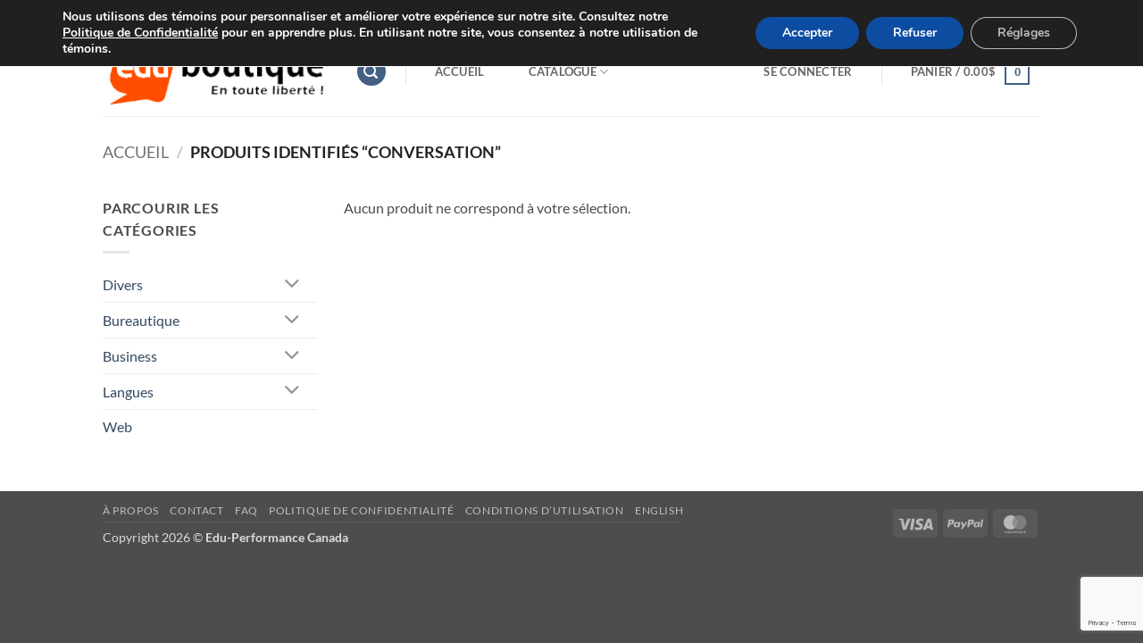

--- FILE ---
content_type: text/html; charset=utf-8
request_url: https://www.google.com/recaptcha/api2/anchor?ar=1&k=6Lf5ToAUAAAAAKKeLi9SbzXzRUWmYGP1TJOqIt8H&co=aHR0cHM6Ly9lZHVlbmxpZ25lLmNvbTo0NDM.&hl=en&v=N67nZn4AqZkNcbeMu4prBgzg&size=invisible&anchor-ms=20000&execute-ms=30000&cb=wd7yglh7kxn4
body_size: 49211
content:
<!DOCTYPE HTML><html dir="ltr" lang="en"><head><meta http-equiv="Content-Type" content="text/html; charset=UTF-8">
<meta http-equiv="X-UA-Compatible" content="IE=edge">
<title>reCAPTCHA</title>
<style type="text/css">
/* cyrillic-ext */
@font-face {
  font-family: 'Roboto';
  font-style: normal;
  font-weight: 400;
  font-stretch: 100%;
  src: url(//fonts.gstatic.com/s/roboto/v48/KFO7CnqEu92Fr1ME7kSn66aGLdTylUAMa3GUBHMdazTgWw.woff2) format('woff2');
  unicode-range: U+0460-052F, U+1C80-1C8A, U+20B4, U+2DE0-2DFF, U+A640-A69F, U+FE2E-FE2F;
}
/* cyrillic */
@font-face {
  font-family: 'Roboto';
  font-style: normal;
  font-weight: 400;
  font-stretch: 100%;
  src: url(//fonts.gstatic.com/s/roboto/v48/KFO7CnqEu92Fr1ME7kSn66aGLdTylUAMa3iUBHMdazTgWw.woff2) format('woff2');
  unicode-range: U+0301, U+0400-045F, U+0490-0491, U+04B0-04B1, U+2116;
}
/* greek-ext */
@font-face {
  font-family: 'Roboto';
  font-style: normal;
  font-weight: 400;
  font-stretch: 100%;
  src: url(//fonts.gstatic.com/s/roboto/v48/KFO7CnqEu92Fr1ME7kSn66aGLdTylUAMa3CUBHMdazTgWw.woff2) format('woff2');
  unicode-range: U+1F00-1FFF;
}
/* greek */
@font-face {
  font-family: 'Roboto';
  font-style: normal;
  font-weight: 400;
  font-stretch: 100%;
  src: url(//fonts.gstatic.com/s/roboto/v48/KFO7CnqEu92Fr1ME7kSn66aGLdTylUAMa3-UBHMdazTgWw.woff2) format('woff2');
  unicode-range: U+0370-0377, U+037A-037F, U+0384-038A, U+038C, U+038E-03A1, U+03A3-03FF;
}
/* math */
@font-face {
  font-family: 'Roboto';
  font-style: normal;
  font-weight: 400;
  font-stretch: 100%;
  src: url(//fonts.gstatic.com/s/roboto/v48/KFO7CnqEu92Fr1ME7kSn66aGLdTylUAMawCUBHMdazTgWw.woff2) format('woff2');
  unicode-range: U+0302-0303, U+0305, U+0307-0308, U+0310, U+0312, U+0315, U+031A, U+0326-0327, U+032C, U+032F-0330, U+0332-0333, U+0338, U+033A, U+0346, U+034D, U+0391-03A1, U+03A3-03A9, U+03B1-03C9, U+03D1, U+03D5-03D6, U+03F0-03F1, U+03F4-03F5, U+2016-2017, U+2034-2038, U+203C, U+2040, U+2043, U+2047, U+2050, U+2057, U+205F, U+2070-2071, U+2074-208E, U+2090-209C, U+20D0-20DC, U+20E1, U+20E5-20EF, U+2100-2112, U+2114-2115, U+2117-2121, U+2123-214F, U+2190, U+2192, U+2194-21AE, U+21B0-21E5, U+21F1-21F2, U+21F4-2211, U+2213-2214, U+2216-22FF, U+2308-230B, U+2310, U+2319, U+231C-2321, U+2336-237A, U+237C, U+2395, U+239B-23B7, U+23D0, U+23DC-23E1, U+2474-2475, U+25AF, U+25B3, U+25B7, U+25BD, U+25C1, U+25CA, U+25CC, U+25FB, U+266D-266F, U+27C0-27FF, U+2900-2AFF, U+2B0E-2B11, U+2B30-2B4C, U+2BFE, U+3030, U+FF5B, U+FF5D, U+1D400-1D7FF, U+1EE00-1EEFF;
}
/* symbols */
@font-face {
  font-family: 'Roboto';
  font-style: normal;
  font-weight: 400;
  font-stretch: 100%;
  src: url(//fonts.gstatic.com/s/roboto/v48/KFO7CnqEu92Fr1ME7kSn66aGLdTylUAMaxKUBHMdazTgWw.woff2) format('woff2');
  unicode-range: U+0001-000C, U+000E-001F, U+007F-009F, U+20DD-20E0, U+20E2-20E4, U+2150-218F, U+2190, U+2192, U+2194-2199, U+21AF, U+21E6-21F0, U+21F3, U+2218-2219, U+2299, U+22C4-22C6, U+2300-243F, U+2440-244A, U+2460-24FF, U+25A0-27BF, U+2800-28FF, U+2921-2922, U+2981, U+29BF, U+29EB, U+2B00-2BFF, U+4DC0-4DFF, U+FFF9-FFFB, U+10140-1018E, U+10190-1019C, U+101A0, U+101D0-101FD, U+102E0-102FB, U+10E60-10E7E, U+1D2C0-1D2D3, U+1D2E0-1D37F, U+1F000-1F0FF, U+1F100-1F1AD, U+1F1E6-1F1FF, U+1F30D-1F30F, U+1F315, U+1F31C, U+1F31E, U+1F320-1F32C, U+1F336, U+1F378, U+1F37D, U+1F382, U+1F393-1F39F, U+1F3A7-1F3A8, U+1F3AC-1F3AF, U+1F3C2, U+1F3C4-1F3C6, U+1F3CA-1F3CE, U+1F3D4-1F3E0, U+1F3ED, U+1F3F1-1F3F3, U+1F3F5-1F3F7, U+1F408, U+1F415, U+1F41F, U+1F426, U+1F43F, U+1F441-1F442, U+1F444, U+1F446-1F449, U+1F44C-1F44E, U+1F453, U+1F46A, U+1F47D, U+1F4A3, U+1F4B0, U+1F4B3, U+1F4B9, U+1F4BB, U+1F4BF, U+1F4C8-1F4CB, U+1F4D6, U+1F4DA, U+1F4DF, U+1F4E3-1F4E6, U+1F4EA-1F4ED, U+1F4F7, U+1F4F9-1F4FB, U+1F4FD-1F4FE, U+1F503, U+1F507-1F50B, U+1F50D, U+1F512-1F513, U+1F53E-1F54A, U+1F54F-1F5FA, U+1F610, U+1F650-1F67F, U+1F687, U+1F68D, U+1F691, U+1F694, U+1F698, U+1F6AD, U+1F6B2, U+1F6B9-1F6BA, U+1F6BC, U+1F6C6-1F6CF, U+1F6D3-1F6D7, U+1F6E0-1F6EA, U+1F6F0-1F6F3, U+1F6F7-1F6FC, U+1F700-1F7FF, U+1F800-1F80B, U+1F810-1F847, U+1F850-1F859, U+1F860-1F887, U+1F890-1F8AD, U+1F8B0-1F8BB, U+1F8C0-1F8C1, U+1F900-1F90B, U+1F93B, U+1F946, U+1F984, U+1F996, U+1F9E9, U+1FA00-1FA6F, U+1FA70-1FA7C, U+1FA80-1FA89, U+1FA8F-1FAC6, U+1FACE-1FADC, U+1FADF-1FAE9, U+1FAF0-1FAF8, U+1FB00-1FBFF;
}
/* vietnamese */
@font-face {
  font-family: 'Roboto';
  font-style: normal;
  font-weight: 400;
  font-stretch: 100%;
  src: url(//fonts.gstatic.com/s/roboto/v48/KFO7CnqEu92Fr1ME7kSn66aGLdTylUAMa3OUBHMdazTgWw.woff2) format('woff2');
  unicode-range: U+0102-0103, U+0110-0111, U+0128-0129, U+0168-0169, U+01A0-01A1, U+01AF-01B0, U+0300-0301, U+0303-0304, U+0308-0309, U+0323, U+0329, U+1EA0-1EF9, U+20AB;
}
/* latin-ext */
@font-face {
  font-family: 'Roboto';
  font-style: normal;
  font-weight: 400;
  font-stretch: 100%;
  src: url(//fonts.gstatic.com/s/roboto/v48/KFO7CnqEu92Fr1ME7kSn66aGLdTylUAMa3KUBHMdazTgWw.woff2) format('woff2');
  unicode-range: U+0100-02BA, U+02BD-02C5, U+02C7-02CC, U+02CE-02D7, U+02DD-02FF, U+0304, U+0308, U+0329, U+1D00-1DBF, U+1E00-1E9F, U+1EF2-1EFF, U+2020, U+20A0-20AB, U+20AD-20C0, U+2113, U+2C60-2C7F, U+A720-A7FF;
}
/* latin */
@font-face {
  font-family: 'Roboto';
  font-style: normal;
  font-weight: 400;
  font-stretch: 100%;
  src: url(//fonts.gstatic.com/s/roboto/v48/KFO7CnqEu92Fr1ME7kSn66aGLdTylUAMa3yUBHMdazQ.woff2) format('woff2');
  unicode-range: U+0000-00FF, U+0131, U+0152-0153, U+02BB-02BC, U+02C6, U+02DA, U+02DC, U+0304, U+0308, U+0329, U+2000-206F, U+20AC, U+2122, U+2191, U+2193, U+2212, U+2215, U+FEFF, U+FFFD;
}
/* cyrillic-ext */
@font-face {
  font-family: 'Roboto';
  font-style: normal;
  font-weight: 500;
  font-stretch: 100%;
  src: url(//fonts.gstatic.com/s/roboto/v48/KFO7CnqEu92Fr1ME7kSn66aGLdTylUAMa3GUBHMdazTgWw.woff2) format('woff2');
  unicode-range: U+0460-052F, U+1C80-1C8A, U+20B4, U+2DE0-2DFF, U+A640-A69F, U+FE2E-FE2F;
}
/* cyrillic */
@font-face {
  font-family: 'Roboto';
  font-style: normal;
  font-weight: 500;
  font-stretch: 100%;
  src: url(//fonts.gstatic.com/s/roboto/v48/KFO7CnqEu92Fr1ME7kSn66aGLdTylUAMa3iUBHMdazTgWw.woff2) format('woff2');
  unicode-range: U+0301, U+0400-045F, U+0490-0491, U+04B0-04B1, U+2116;
}
/* greek-ext */
@font-face {
  font-family: 'Roboto';
  font-style: normal;
  font-weight: 500;
  font-stretch: 100%;
  src: url(//fonts.gstatic.com/s/roboto/v48/KFO7CnqEu92Fr1ME7kSn66aGLdTylUAMa3CUBHMdazTgWw.woff2) format('woff2');
  unicode-range: U+1F00-1FFF;
}
/* greek */
@font-face {
  font-family: 'Roboto';
  font-style: normal;
  font-weight: 500;
  font-stretch: 100%;
  src: url(//fonts.gstatic.com/s/roboto/v48/KFO7CnqEu92Fr1ME7kSn66aGLdTylUAMa3-UBHMdazTgWw.woff2) format('woff2');
  unicode-range: U+0370-0377, U+037A-037F, U+0384-038A, U+038C, U+038E-03A1, U+03A3-03FF;
}
/* math */
@font-face {
  font-family: 'Roboto';
  font-style: normal;
  font-weight: 500;
  font-stretch: 100%;
  src: url(//fonts.gstatic.com/s/roboto/v48/KFO7CnqEu92Fr1ME7kSn66aGLdTylUAMawCUBHMdazTgWw.woff2) format('woff2');
  unicode-range: U+0302-0303, U+0305, U+0307-0308, U+0310, U+0312, U+0315, U+031A, U+0326-0327, U+032C, U+032F-0330, U+0332-0333, U+0338, U+033A, U+0346, U+034D, U+0391-03A1, U+03A3-03A9, U+03B1-03C9, U+03D1, U+03D5-03D6, U+03F0-03F1, U+03F4-03F5, U+2016-2017, U+2034-2038, U+203C, U+2040, U+2043, U+2047, U+2050, U+2057, U+205F, U+2070-2071, U+2074-208E, U+2090-209C, U+20D0-20DC, U+20E1, U+20E5-20EF, U+2100-2112, U+2114-2115, U+2117-2121, U+2123-214F, U+2190, U+2192, U+2194-21AE, U+21B0-21E5, U+21F1-21F2, U+21F4-2211, U+2213-2214, U+2216-22FF, U+2308-230B, U+2310, U+2319, U+231C-2321, U+2336-237A, U+237C, U+2395, U+239B-23B7, U+23D0, U+23DC-23E1, U+2474-2475, U+25AF, U+25B3, U+25B7, U+25BD, U+25C1, U+25CA, U+25CC, U+25FB, U+266D-266F, U+27C0-27FF, U+2900-2AFF, U+2B0E-2B11, U+2B30-2B4C, U+2BFE, U+3030, U+FF5B, U+FF5D, U+1D400-1D7FF, U+1EE00-1EEFF;
}
/* symbols */
@font-face {
  font-family: 'Roboto';
  font-style: normal;
  font-weight: 500;
  font-stretch: 100%;
  src: url(//fonts.gstatic.com/s/roboto/v48/KFO7CnqEu92Fr1ME7kSn66aGLdTylUAMaxKUBHMdazTgWw.woff2) format('woff2');
  unicode-range: U+0001-000C, U+000E-001F, U+007F-009F, U+20DD-20E0, U+20E2-20E4, U+2150-218F, U+2190, U+2192, U+2194-2199, U+21AF, U+21E6-21F0, U+21F3, U+2218-2219, U+2299, U+22C4-22C6, U+2300-243F, U+2440-244A, U+2460-24FF, U+25A0-27BF, U+2800-28FF, U+2921-2922, U+2981, U+29BF, U+29EB, U+2B00-2BFF, U+4DC0-4DFF, U+FFF9-FFFB, U+10140-1018E, U+10190-1019C, U+101A0, U+101D0-101FD, U+102E0-102FB, U+10E60-10E7E, U+1D2C0-1D2D3, U+1D2E0-1D37F, U+1F000-1F0FF, U+1F100-1F1AD, U+1F1E6-1F1FF, U+1F30D-1F30F, U+1F315, U+1F31C, U+1F31E, U+1F320-1F32C, U+1F336, U+1F378, U+1F37D, U+1F382, U+1F393-1F39F, U+1F3A7-1F3A8, U+1F3AC-1F3AF, U+1F3C2, U+1F3C4-1F3C6, U+1F3CA-1F3CE, U+1F3D4-1F3E0, U+1F3ED, U+1F3F1-1F3F3, U+1F3F5-1F3F7, U+1F408, U+1F415, U+1F41F, U+1F426, U+1F43F, U+1F441-1F442, U+1F444, U+1F446-1F449, U+1F44C-1F44E, U+1F453, U+1F46A, U+1F47D, U+1F4A3, U+1F4B0, U+1F4B3, U+1F4B9, U+1F4BB, U+1F4BF, U+1F4C8-1F4CB, U+1F4D6, U+1F4DA, U+1F4DF, U+1F4E3-1F4E6, U+1F4EA-1F4ED, U+1F4F7, U+1F4F9-1F4FB, U+1F4FD-1F4FE, U+1F503, U+1F507-1F50B, U+1F50D, U+1F512-1F513, U+1F53E-1F54A, U+1F54F-1F5FA, U+1F610, U+1F650-1F67F, U+1F687, U+1F68D, U+1F691, U+1F694, U+1F698, U+1F6AD, U+1F6B2, U+1F6B9-1F6BA, U+1F6BC, U+1F6C6-1F6CF, U+1F6D3-1F6D7, U+1F6E0-1F6EA, U+1F6F0-1F6F3, U+1F6F7-1F6FC, U+1F700-1F7FF, U+1F800-1F80B, U+1F810-1F847, U+1F850-1F859, U+1F860-1F887, U+1F890-1F8AD, U+1F8B0-1F8BB, U+1F8C0-1F8C1, U+1F900-1F90B, U+1F93B, U+1F946, U+1F984, U+1F996, U+1F9E9, U+1FA00-1FA6F, U+1FA70-1FA7C, U+1FA80-1FA89, U+1FA8F-1FAC6, U+1FACE-1FADC, U+1FADF-1FAE9, U+1FAF0-1FAF8, U+1FB00-1FBFF;
}
/* vietnamese */
@font-face {
  font-family: 'Roboto';
  font-style: normal;
  font-weight: 500;
  font-stretch: 100%;
  src: url(//fonts.gstatic.com/s/roboto/v48/KFO7CnqEu92Fr1ME7kSn66aGLdTylUAMa3OUBHMdazTgWw.woff2) format('woff2');
  unicode-range: U+0102-0103, U+0110-0111, U+0128-0129, U+0168-0169, U+01A0-01A1, U+01AF-01B0, U+0300-0301, U+0303-0304, U+0308-0309, U+0323, U+0329, U+1EA0-1EF9, U+20AB;
}
/* latin-ext */
@font-face {
  font-family: 'Roboto';
  font-style: normal;
  font-weight: 500;
  font-stretch: 100%;
  src: url(//fonts.gstatic.com/s/roboto/v48/KFO7CnqEu92Fr1ME7kSn66aGLdTylUAMa3KUBHMdazTgWw.woff2) format('woff2');
  unicode-range: U+0100-02BA, U+02BD-02C5, U+02C7-02CC, U+02CE-02D7, U+02DD-02FF, U+0304, U+0308, U+0329, U+1D00-1DBF, U+1E00-1E9F, U+1EF2-1EFF, U+2020, U+20A0-20AB, U+20AD-20C0, U+2113, U+2C60-2C7F, U+A720-A7FF;
}
/* latin */
@font-face {
  font-family: 'Roboto';
  font-style: normal;
  font-weight: 500;
  font-stretch: 100%;
  src: url(//fonts.gstatic.com/s/roboto/v48/KFO7CnqEu92Fr1ME7kSn66aGLdTylUAMa3yUBHMdazQ.woff2) format('woff2');
  unicode-range: U+0000-00FF, U+0131, U+0152-0153, U+02BB-02BC, U+02C6, U+02DA, U+02DC, U+0304, U+0308, U+0329, U+2000-206F, U+20AC, U+2122, U+2191, U+2193, U+2212, U+2215, U+FEFF, U+FFFD;
}
/* cyrillic-ext */
@font-face {
  font-family: 'Roboto';
  font-style: normal;
  font-weight: 900;
  font-stretch: 100%;
  src: url(//fonts.gstatic.com/s/roboto/v48/KFO7CnqEu92Fr1ME7kSn66aGLdTylUAMa3GUBHMdazTgWw.woff2) format('woff2');
  unicode-range: U+0460-052F, U+1C80-1C8A, U+20B4, U+2DE0-2DFF, U+A640-A69F, U+FE2E-FE2F;
}
/* cyrillic */
@font-face {
  font-family: 'Roboto';
  font-style: normal;
  font-weight: 900;
  font-stretch: 100%;
  src: url(//fonts.gstatic.com/s/roboto/v48/KFO7CnqEu92Fr1ME7kSn66aGLdTylUAMa3iUBHMdazTgWw.woff2) format('woff2');
  unicode-range: U+0301, U+0400-045F, U+0490-0491, U+04B0-04B1, U+2116;
}
/* greek-ext */
@font-face {
  font-family: 'Roboto';
  font-style: normal;
  font-weight: 900;
  font-stretch: 100%;
  src: url(//fonts.gstatic.com/s/roboto/v48/KFO7CnqEu92Fr1ME7kSn66aGLdTylUAMa3CUBHMdazTgWw.woff2) format('woff2');
  unicode-range: U+1F00-1FFF;
}
/* greek */
@font-face {
  font-family: 'Roboto';
  font-style: normal;
  font-weight: 900;
  font-stretch: 100%;
  src: url(//fonts.gstatic.com/s/roboto/v48/KFO7CnqEu92Fr1ME7kSn66aGLdTylUAMa3-UBHMdazTgWw.woff2) format('woff2');
  unicode-range: U+0370-0377, U+037A-037F, U+0384-038A, U+038C, U+038E-03A1, U+03A3-03FF;
}
/* math */
@font-face {
  font-family: 'Roboto';
  font-style: normal;
  font-weight: 900;
  font-stretch: 100%;
  src: url(//fonts.gstatic.com/s/roboto/v48/KFO7CnqEu92Fr1ME7kSn66aGLdTylUAMawCUBHMdazTgWw.woff2) format('woff2');
  unicode-range: U+0302-0303, U+0305, U+0307-0308, U+0310, U+0312, U+0315, U+031A, U+0326-0327, U+032C, U+032F-0330, U+0332-0333, U+0338, U+033A, U+0346, U+034D, U+0391-03A1, U+03A3-03A9, U+03B1-03C9, U+03D1, U+03D5-03D6, U+03F0-03F1, U+03F4-03F5, U+2016-2017, U+2034-2038, U+203C, U+2040, U+2043, U+2047, U+2050, U+2057, U+205F, U+2070-2071, U+2074-208E, U+2090-209C, U+20D0-20DC, U+20E1, U+20E5-20EF, U+2100-2112, U+2114-2115, U+2117-2121, U+2123-214F, U+2190, U+2192, U+2194-21AE, U+21B0-21E5, U+21F1-21F2, U+21F4-2211, U+2213-2214, U+2216-22FF, U+2308-230B, U+2310, U+2319, U+231C-2321, U+2336-237A, U+237C, U+2395, U+239B-23B7, U+23D0, U+23DC-23E1, U+2474-2475, U+25AF, U+25B3, U+25B7, U+25BD, U+25C1, U+25CA, U+25CC, U+25FB, U+266D-266F, U+27C0-27FF, U+2900-2AFF, U+2B0E-2B11, U+2B30-2B4C, U+2BFE, U+3030, U+FF5B, U+FF5D, U+1D400-1D7FF, U+1EE00-1EEFF;
}
/* symbols */
@font-face {
  font-family: 'Roboto';
  font-style: normal;
  font-weight: 900;
  font-stretch: 100%;
  src: url(//fonts.gstatic.com/s/roboto/v48/KFO7CnqEu92Fr1ME7kSn66aGLdTylUAMaxKUBHMdazTgWw.woff2) format('woff2');
  unicode-range: U+0001-000C, U+000E-001F, U+007F-009F, U+20DD-20E0, U+20E2-20E4, U+2150-218F, U+2190, U+2192, U+2194-2199, U+21AF, U+21E6-21F0, U+21F3, U+2218-2219, U+2299, U+22C4-22C6, U+2300-243F, U+2440-244A, U+2460-24FF, U+25A0-27BF, U+2800-28FF, U+2921-2922, U+2981, U+29BF, U+29EB, U+2B00-2BFF, U+4DC0-4DFF, U+FFF9-FFFB, U+10140-1018E, U+10190-1019C, U+101A0, U+101D0-101FD, U+102E0-102FB, U+10E60-10E7E, U+1D2C0-1D2D3, U+1D2E0-1D37F, U+1F000-1F0FF, U+1F100-1F1AD, U+1F1E6-1F1FF, U+1F30D-1F30F, U+1F315, U+1F31C, U+1F31E, U+1F320-1F32C, U+1F336, U+1F378, U+1F37D, U+1F382, U+1F393-1F39F, U+1F3A7-1F3A8, U+1F3AC-1F3AF, U+1F3C2, U+1F3C4-1F3C6, U+1F3CA-1F3CE, U+1F3D4-1F3E0, U+1F3ED, U+1F3F1-1F3F3, U+1F3F5-1F3F7, U+1F408, U+1F415, U+1F41F, U+1F426, U+1F43F, U+1F441-1F442, U+1F444, U+1F446-1F449, U+1F44C-1F44E, U+1F453, U+1F46A, U+1F47D, U+1F4A3, U+1F4B0, U+1F4B3, U+1F4B9, U+1F4BB, U+1F4BF, U+1F4C8-1F4CB, U+1F4D6, U+1F4DA, U+1F4DF, U+1F4E3-1F4E6, U+1F4EA-1F4ED, U+1F4F7, U+1F4F9-1F4FB, U+1F4FD-1F4FE, U+1F503, U+1F507-1F50B, U+1F50D, U+1F512-1F513, U+1F53E-1F54A, U+1F54F-1F5FA, U+1F610, U+1F650-1F67F, U+1F687, U+1F68D, U+1F691, U+1F694, U+1F698, U+1F6AD, U+1F6B2, U+1F6B9-1F6BA, U+1F6BC, U+1F6C6-1F6CF, U+1F6D3-1F6D7, U+1F6E0-1F6EA, U+1F6F0-1F6F3, U+1F6F7-1F6FC, U+1F700-1F7FF, U+1F800-1F80B, U+1F810-1F847, U+1F850-1F859, U+1F860-1F887, U+1F890-1F8AD, U+1F8B0-1F8BB, U+1F8C0-1F8C1, U+1F900-1F90B, U+1F93B, U+1F946, U+1F984, U+1F996, U+1F9E9, U+1FA00-1FA6F, U+1FA70-1FA7C, U+1FA80-1FA89, U+1FA8F-1FAC6, U+1FACE-1FADC, U+1FADF-1FAE9, U+1FAF0-1FAF8, U+1FB00-1FBFF;
}
/* vietnamese */
@font-face {
  font-family: 'Roboto';
  font-style: normal;
  font-weight: 900;
  font-stretch: 100%;
  src: url(//fonts.gstatic.com/s/roboto/v48/KFO7CnqEu92Fr1ME7kSn66aGLdTylUAMa3OUBHMdazTgWw.woff2) format('woff2');
  unicode-range: U+0102-0103, U+0110-0111, U+0128-0129, U+0168-0169, U+01A0-01A1, U+01AF-01B0, U+0300-0301, U+0303-0304, U+0308-0309, U+0323, U+0329, U+1EA0-1EF9, U+20AB;
}
/* latin-ext */
@font-face {
  font-family: 'Roboto';
  font-style: normal;
  font-weight: 900;
  font-stretch: 100%;
  src: url(//fonts.gstatic.com/s/roboto/v48/KFO7CnqEu92Fr1ME7kSn66aGLdTylUAMa3KUBHMdazTgWw.woff2) format('woff2');
  unicode-range: U+0100-02BA, U+02BD-02C5, U+02C7-02CC, U+02CE-02D7, U+02DD-02FF, U+0304, U+0308, U+0329, U+1D00-1DBF, U+1E00-1E9F, U+1EF2-1EFF, U+2020, U+20A0-20AB, U+20AD-20C0, U+2113, U+2C60-2C7F, U+A720-A7FF;
}
/* latin */
@font-face {
  font-family: 'Roboto';
  font-style: normal;
  font-weight: 900;
  font-stretch: 100%;
  src: url(//fonts.gstatic.com/s/roboto/v48/KFO7CnqEu92Fr1ME7kSn66aGLdTylUAMa3yUBHMdazQ.woff2) format('woff2');
  unicode-range: U+0000-00FF, U+0131, U+0152-0153, U+02BB-02BC, U+02C6, U+02DA, U+02DC, U+0304, U+0308, U+0329, U+2000-206F, U+20AC, U+2122, U+2191, U+2193, U+2212, U+2215, U+FEFF, U+FFFD;
}

</style>
<link rel="stylesheet" type="text/css" href="https://www.gstatic.com/recaptcha/releases/N67nZn4AqZkNcbeMu4prBgzg/styles__ltr.css">
<script nonce="5iADvN-ExL48hNyGetZ7bQ" type="text/javascript">window['__recaptcha_api'] = 'https://www.google.com/recaptcha/api2/';</script>
<script type="text/javascript" src="https://www.gstatic.com/recaptcha/releases/N67nZn4AqZkNcbeMu4prBgzg/recaptcha__en.js" nonce="5iADvN-ExL48hNyGetZ7bQ">
      
    </script></head>
<body><div id="rc-anchor-alert" class="rc-anchor-alert"></div>
<input type="hidden" id="recaptcha-token" value="[base64]">
<script type="text/javascript" nonce="5iADvN-ExL48hNyGetZ7bQ">
      recaptcha.anchor.Main.init("[\x22ainput\x22,[\x22bgdata\x22,\x22\x22,\[base64]/[base64]/[base64]/[base64]/[base64]/[base64]/KGcoTywyNTMsTy5PKSxVRyhPLEMpKTpnKE8sMjUzLEMpLE8pKSxsKSksTykpfSxieT1mdW5jdGlvbihDLE8sdSxsKXtmb3IobD0odT1SKEMpLDApO08+MDtPLS0pbD1sPDw4fFooQyk7ZyhDLHUsbCl9LFVHPWZ1bmN0aW9uKEMsTyl7Qy5pLmxlbmd0aD4xMDQ/[base64]/[base64]/[base64]/[base64]/[base64]/[base64]/[base64]\\u003d\x22,\[base64]\x22,\x22w5R7w5fDqcKPwpMBXlrCocKBwox8wpRSwq/Cu8Kiw5rDilRZazBDw7JFG1UVRCPDgcKawqt4bGlWc3khwr3CnHfDk3zDljjCnD/Do8KXeioFw7LDjh1Uw4XCr8OYAhPDr8OXeMKWwqZ3SsKLw6pVOC/DlG7DnUXDsFpXwpdFw6crfMKvw7kfwq11MhV+w5HCtjnDpGEvw6xseinClcKabDIJwoAGS8OadcOKwp3DucKrQ11swrw1wr0oBMOHw5I9G8KVw5tfYsKlwo1JQsOiwpwrJcKWF8OXJ8K3C8OdeMOGISHCi8Kiw79FwrLDqiPChF7CssK8woEcQUkhFlnCg8OEwr/[base64]/DcKOXsOsYsO3w7Uiwq8ZJi3Dsnc4w5xhF1XDncOZwoRITsKTwpcXQ39WwpJxw5gqQcOVYwjDiFUIbMOHOQ4JZMKEwowMw5XDucOmSyDDljjDgRzCtcOnIwvCjsOww7vDsFrCgMOzwpDDkxVIw4zCvsOoIRdbwpYsw6sOKQ/DsldvIcOVwrBiwo/DszFrwpNVRMO1UMKlwrfCpcKBwrDCgU88wqJgwrXCkMO6wqfDmX7Dk8OuLMK1wqzCkgZSK3csDgfCq8K7wpllw79wwrE1CcKTPMKmwqvDnBXCmyIlw6xbMFvDucKEwo5CaEpPM8KVwpswQ8OHQG9zw6ASwqFVGy3CtMO1w5/[base64]/DmcKzw4g/DwnDmcOvQ3RNN8KowpjCoMK3w4rDucOWwpXDscOSw4HChV5SRcKpwpk4UTwFw5zDnh7DrcOkw5fDosOrRMOgwrzCvMKewqvCjQ5rwrk3f8O3wrlmwqJLw4jDrMOxNFvCkVrCpzpIwpQ1O8ORwpvDqsK+Y8Orw6zCkMKAw752ADXDgMKGwpXCqMOda1vDuFN/wojDviMHw7/Cln/CtUlHcFFtQMOeGnN6VEDDs37Cv8OYwoTClcOWMV/Ci0HCgAMiXxLCtsOMw7l+w6tBwr54wq5qYCvCmmbDnsOgc8ONKcK+eyApwqPCimkHw77CkGrCrsOJX8O4bTrCnsOBwr7Dr8Kcw4oBw63CjMOSwrHCvXJ/wrh9J2rDg8Ksw6XDqMK1XTIrBgkdwrENTsKgwqlpCcOowp7CtMOUwq3DgMKAw7Vuw5DDlMOWw55hwo1OwoDCtQYmRsKhRR5sw7jDhMO+wolvw7Jtw4zCshUme8KPLsOHPVgoJkp3YGAndRbChyHDkTLCvMKEw6QnwrTDrcO/[base64]/DsMKXKlhiO00fQ8O0CjkGw6RIM8Ogwq/Con5aA1TCrRnCohwiRMKpwoYPWU09KxDCvcKBw4Qme8KHUcOCSSJSw4Z6wrvCsjHCo8K1woPDlsKKw4XDrQ4zwp/Cm2o2wqPDgcKncsK6w5HCjcK6RV/DlcKzZcKfEcKuw4xUJsO0XmjDlcKkWhTDjcOYwo/[base64]/Dr21fwprDn2/CpsKuwqTDisORwrvDisKzQ8OAfsKieMKTwqV2w4x1wrFvw7fCssKAw4JxWMKAe0XChXnCujvDvMK1wonCh1zCmsKXWR5cWAvCkB/DgsOWBcKQfFHCkMKWPlgqd8O7c3XCisK5HMOKw4N5TVobw4PDqcKnwpXDrCUbwqDDkMK5HsKTAcOcfhfDtklpdBnDrEDChj7DsCg/[base64]/Dp8KvAUnDhMKjJTvDimXDti7DgjgqQMO/AMKdAMO1w659w7s/wqfDg8ORwoHDrjDChcOFwrkIw4vDqATDgQN1OUg5GgnDgsKwwpINL8OHwqpvwq0xwroNWsKDw4/CscK0dm1+C8O2wrhnw5HCgzhKEMOrZG/DgsKlJsKaIsOew75owpNXdsORYMKgTMOuwpzDg8Knw5LDncK3JzDDkcOow58gwpzCkFhewrssw6/DogMlw43CpGdywpzDmMK7DCIZNsKuwrluFF/Di3PDmsKhwp0OwpbCnnvDpMKRw4IrZx4vwrcCw7nDgcKVe8Kiw47DgMKgw6scw7LCn8OBw7MyKcK+wrA1w5TCoTslKwIww5/DmlQNw5DCq8OkKMKSwpMZEcO6asK7wrEQwr3Dp8O5wqPDix3ClCXDhgLDpyXCp8OofE7Cq8Okw5heT1XDmhPCgHrDl2zDjFtawqvCuMKkeUUWwpc4w4bDj8OLwqUyDcK+YcK+w4UZwppjWMKgw4PCtcO0w5AdWcO7Xg/CsTDDl8KrdlHClxBKAcOIwqMzw5fCncKsPSzCpnwUO8KXdsKXKAQyw5IGMsO5CcOCaMOXwoF5w7tqQsKMwpcfAj4pwoFPH8O3wrVIw6gww7vCgUY1MMKRwq9dw4dOw6zCu8O/wovCucOxKcK3QRkyw4FIT8OTwrzCpSbCtMKPwqfDusKxMCrCmy7CrMKkGcKaA0lEMkodwo3Dn8OTw54vwrdIw45Nw6hUKnlfOjBcwrXDoWsfLsO3wp3CnsKeVQbDr8KmT3R3w75pE8KKwpXDqcO/wrhcAm0OwoVCe8K0LzrDg8Kfwq8ww5HDi8KxPMKWFcO9R8O6BMK5w57DoMOnw6TDoAzCucOFYcOWwr5kJnnDvUTCocONw6jCm8Krw7fCp03DgMO4woETbMKyPMKNW0tMw5Ziw7FGR3Q3VcOmZSbCpDXDt8O0ED/DlTHDl0cbEsOvwo/[base64]/B8K9J8KFw7Y8Bmo3w4RAwqHCjsK5w68DWSbDng/Cl8KHwpB9w6tFw73DsQ1XB8KsZRVqw4PDjFXDpMORw6ZMwqLCrsO3I0YBPsOkwpjDpMKVJMOaw7NHwpkzw4VlNcO0w6PCrsO7w5fDmMOMwoQ3KsOBFWfClAxRwro0w45RB8KcDCJnNCbCmcK7ayB5MGB4wq4twqTCiDPCnjxgwopjb8OVWcKxw4BqQ8OAFlYgwp/ChMKDWMOjw6XDhlxfEcKqwr3Ch8OIcgPDlMOWZsOyw4jDksKWJsO6csO6wo7DjiI/w4ZDwpXDjloaW8KhY3Vyw5TCgnDClMKWKsKIYcOfw4/DgMOeaMO1w7jDisODw5MQY3Mmw57Di8K9w49iWMO0T8KawqxfZsKVwr9Hw6rCpsO3ZsOQw7DDqMKiDX/[base64]/DjiMbw4jChRrCgcORH19/AWDClzrCncOewrrCq8KvS3nCt23DnMOiFsOQw4vCnkMTw4NJZcKOKwkvQsOsw619wrfDn3wBccKTIkl0w6vDk8O/[base64]/[base64]/[base64]/w63Dm8KDBETDqk7Dv2TCszESwoLClzUYTMKqw4dESMO5PzEgXw1qCsKhw5TDhMKgwqfDqMKqfsKCNT0YK8KgRHAVwrPDrsOow5/[base64]/DkFzDjMKVw4fCqGdvT8KyTVjDkwjCncKtwrt8bCjCqcKTbSVbXTTDlsKdwrI2w63ClcO7wrHCucKswrvChjLDhhp3JyRQw5rDvsKiEx3Dt8K3wqlvwr/CmcONw4rCr8KxwqrCl8OGw7bClsOQOcKPT8Oqw43DnHFQw4jDhTIOacKOLS0EDcKlw5pTwo9Tw7/DvcOSbWF5wrYqWcOXwrBvw5vCrHHCpkXCqHwlwr7ChVJsw4xQL0/CtFDDucOOCcOERQMCd8KJVsOHM1XDrg7CqcKQWyXDssOFw7jCpC0WfMOZaMOvwrEyecOMw7rCmx4uw7jCtMOrEhLDmxrCm8K3w6vDl1rDkHIiSMOKFyHDjCPDrsOVw4EfPcKlaz0aQcK6w7HCtxXDvcKWAsKewrTDtcKBwpt6RwvCqx/DpGQYwr0GwprDnsO9w4HCt8KOwovDoCh7asKMVXJyYErDr1A2wrvDmAjCtW7DmsKjwqJkw51bEMOcZsOsesKOw48/XB7DmMKFw5t1ecKje0HDrMOrwrzDhMK1ChjCkhtddsKtw4PDhADDvlXDmT3CksObaMOmw5VQDsOmWjYkMcOSwq7Dn8K8wr17fXPDuMOLw6/CsUbDsBPDknMjJcOYYcOAwozCtMOiwpjDrmnDnMOHQMKCKE/DvsK8wqVMQybDsDrDt8OXQhZ2woR5w75Tw5FkwrLCv8KwXMK1w63DmsORVg1zwo8qw6MXS8OXHG1PwopKw7nClcOqYUJ+C8OWwpXCg8ODwqnCpj42H8KALcKlRCcRd3zCoHgEw6vDp8OXwonChMOYw6rDp8K2w78XwpHDqzM0wpx/EQATGsO8wpTChH/CpFnCozxRw4PCj8OUUEHCoyY7TFfCr0nCgE4Gwp99w4DDgcOUw5jDvUzDkcKxw7LCt8O7w55CLMOlXcO2CjtzNn8PQMK6w5dew4B8woBSw6kcw6x7w5hyw67DnMO6Di5Ewr1PeiDDlsOEHcKqw5XCtMKjI8OHDCLDpBnCgsK9AyrCk8Knwp/[base64]/wpHDmMKcCmTDjVTCjMOKI3bDtl/[base64]/Cmx7CjsKhwqLCrwtbwolwwqrCoMKjw57Ct37DmT12wrHChcKuw78EwpfDk20JwqLCt3VdNMONGcOow65Uw7c1w5vCtsOYNj9ww4oNw4vCm2jDsn/Di2nChXshw4dgT8KbXG/DokQffnQ7ScKRw4DCsDtDw7rDi8Oiw7zDhGdZEx8aw6DDr27Ds3ANIg5lbsKYwq4aWcO2w47DlAcsMsKSw6jCncKEc8KMWsOjwqAZS8OOLD4MZMOUw7PCvMKNwopFw5UWQHDCiHjDocKRwrbDjMO8IxRTVEw6PlLDqGLCiiHDsgl3wovCiX/CsynCmMK9w5odwp8wb2JAJcKKw7LDkh4dwozCvTVPwrXCvVYYw5sRw79Qw7ccw6PCu8OPOsK6wq5bZ0BXw43DhmXCrsKxSkRGwovCtEoYHMKHP30/AQ8eG8O/wofDj8KTV8Ktwp3DpT/DixHCoTBww5rCsCTDmEPDpsOQZmUrwrbDlSrDvArCjcKHURw2fsK1w5xwDyvCiMKOw6DChsKTLMOawpAuPQw9SA7CqRHCn8KgM8Kna27CkGZKNsKpwqlvw7ZRwo/CksOIwqfCiMK6OcO6OkrDm8Omw4jDuAQ4wrVrUMK5w6VCR8ONCFTDkn7CrTIhK8K5cSzDmsOpw6nCg3HDo3nDucKJczJ0wq7CuH/[base64]/[base64]/[base64]/DhAHCq8Oew41sP2XDlkNYw7kAw6A2OGzDpMOqw4pNB1rCvsKRZQbDnRMWwp/[base64]/DrcOUwpbDkwrDn8K1XHzDnMKBw7XCtcK/w5zDn8OZAAzCuFzDgsOEw7PCvcOXTsOWw7TDtkIICAADHMOOU1RgMcOOGcO9TlUowofCl8OQMcKtT3xjwpfCgUhTwoUYOcOvwoLDoXlyw5B7I8Oyw73Cu8O4wo/CrsK/[base64]/CjMO3wp/CijLCjQPDtQMow4DDu8KDw7ERw7FiY2TChcKDw4jDlMOyacO7H8OXwqJSw4pyXQnDk8KbwrXCiDRQUVjCqcO6dcKhw7hZwofCnEt/PsO/EMKUO2bCrkIIEkrDqXnDg8Kgwr4FZsKbYsKPw7liIcKuKcONw5vCk0jDksKvwq4JP8ObQyxtBsOJw4PDpMO6wovCmQALw451w47CmGIjazp3w4LDhBLDmno7URABGSx7w4fDsxlEBA5YWMO+w6g+w4jCiMOXT8OCwodCfsKRMcKXf0lSwrLDuFbDtcKJwqDCrk/DuHnCszhMaB8tdhAXVMKxw6RJwrBACxpXw7TDpx1pw6zCi0RCwpQmAG/DlkMLw6HDlMKXw71YTErCjF7CsMKaN8Khw7PCnWwZY8Kaw6LDrcO2K0x9w47CqMOIbsKWwpnDiwrClHYhVcKiwpjCiMOufMOEwrJUw5khCnTCrsKPNBxmIgXCjEDDsMKkw5TChcOAw7vCsMO3YcKAwqvDpD/DsgDDnGQfwqvDr8K4QcK7EsONGkIBw6E4wqk9UzjDjAt+w5XCiyjCgUt4woHDsDnDp14Gw4XDgXgNw7YQwq3DgD7CiWdsw4bCvT8xMXB9I0fDqCZhNsOLUR/[base64]/DhsK5w7XDikHDi2PCisOowqRiHBXCrikYwqpKw5dQw5xCJsOxNwcQw53DmcKRw4XCnQLClBrCkF7Cj2zClQN5HcOiX1hQBcKnwr3Dgw8Bw6/CgibDj8KTDsKZMV/Di8KYwqbCpGHDrxUlw57CuwMVa2dhwrgSMMOSHMO9w4bChnzCj0zClcKKEsKeCAJcbCwKwrDDncKCwrHDvl9lGDnDlSF7UMOhQkJubxXClGDDjX5Rwq4ywoR2OsKOwrltwpYnwpx4TsOreEMRRSDCkVLCkDUTHQ4/[base64]/QREeRcKHaT3DpjomwrYnw5bCu8KrKMKcKcOywqJ5w6nCtcKlSsKAacKEHcKKD0IqwrzCoMOcKwDCjGzDo8KYQnsDdj8RAxzCicOQO8OCw4IKE8K5w6JjGXjCpSzCrGvDnFvCsMOrSxTDvcODL8K5w4oMfsKEFjvCjcKMEAE3ScKhPDZ1w4tpQMKVfi/DjcOVwqnCnhVtc8K5ZjgVwoouw7fCucO4C8KpX8OOw4ZVwpzDk8KCw4TDun4DHsO3wqNnwobDq18aw7XDljzCr8KWwoE/w43DkC/DtiVNw7NYasKJw5vCoUzDvsKkwpnCp8OFw45KLsO5wogiHsKGUcKve8KvwpPDtjBKw69JXm0AJUI7ZB3Dk8OmLyzCvcKwYcK0w6TCgQbCicOocBZ6DMOmehMvYcO+IivDuAk8CcKYw77DqMK+bQrCt0DCocOAwpPCmsKfccK0w5HChQHCuMKjw7hnwoMxGA/DhAEQwr1hwpNbIUdTwozCv8K2TMOHVVXDglAswovDjsOGw5/DpR1dw6nDi8KLU8KTcBJgagLDunYNfsK2wrzDvkoSAEV5aDLClFXDrTsPwqpCAGvCvyTDi1VfAsOOw5TCs0vCh8Orb3Vww6VIW0dsw7zDj8Ogw6d+wpZDw5kcwpPDiR5OKnLCjxYqf8KgRMK2wqPCpBXCpRjCnTc/UsKgwoBnKDjDicOSwozCnXXDi8O+w6nCimJVIXvDkybDlsK6wrV/w4/Cti1ewrPDvxQew4XDhXo3M8KYZsK6LsKCwopSw4rDvsONFHPDlRvDvW7CkFzDn2nDtkHCiyLCnMKqJsKMFMKGPMKtR0TCs31bwrzCvmkpNGEcMh7Dr1/[base64]/[base64]/DrFFEel7DvBHDsMKUwqbCsMKowoR6CAdow4PCmsOgasKpw5BrwoPCkMOQwqDDg8KyNsO2w4DCtXkmw7EoQhUzw44xWMOIcWZXwrkbwq/CsGsTw5HCq8KsIQQOWiHDlg/CncKIwo/DicOww6JIBxRtwo/DsAbCpMKJW3xzwovCncOkw7EyaUIdw6LDnX3DmcKRwotyGsK0QsKIwp/Dr3XDgsO3wolBwrIaAMOxw54ZQ8KIw6vCiMK7wpfCl1fDm8KbwqRFwq5Tw5xtUcOrw6tZwqzCvCd+OWDDsMOow5shPA0Rw4TDqA3CmsK6w4Ilw77DtizDiQBnUEXDsn/DhU83GnvDlB/CsMKewonCjMKUw4YvR8O5UsOuw4LDjBbCqFTCmSPDpSbDu2XCk8OZw6Jvwq5+w6g0SiDCjMO6wrHDk8KIw5zCjlfDrcKdw7NNGCQSwp8gw4k7aRrDiMO6w7Qow7VWMgnDp8KHfMKmdHZ/wrZZEUXCnsOHwqfDuMOZSFfCmALCq8OiQ8OaOsKJw4PCk8KKNUFCwrTDt8K+JsKmMW/DiUHCucOuw4IOAkXCnTfCpMOpwpvDuhEMM8KSw7lbwroJwrUCOUZjHU0Bw43DqjEyIcKzw6pdw5xuwprCksKkw7HDs1YIwpMKwoI2bld+wopcwpxGwpTDqxcKw5/CgcOMw4BTJMOmZMOqwqs0wpXCkx/[base64]/wpx9wplRYsO8AFtcw4XCl8Oew4HDtzZVUFLCqhxBCMKsRFDDgHbDnXzChsKyQ8Ogw7PCqMONQcOPTEDChMOmwox/w6IwXcO8w4HDjCXCssK7TChVwqgxwpLClljDnnvCvC0rwr5JNT/CgsO5wrbDgMOAUsO+wpLCpybDsBJ1f0DCgj01Z2p9wp7Dm8OwOcK7wqwvw7bChVrCk8OfBBnCkMOIwo7ChH8qw5FawrLCvXbCkMOFwocvwpkGJCrDjy/Cs8K5w6Utw5vCmMKBwpHCisKLKBU4wofDpBtsIErCu8KYO8ODFsKBwpJXQMKLBMKSwpAKM1ZkHh5ewqHDrHHCi0cCFMO5UW/DisOXFU/CrMOmbcOgw5BxAGrCrC9YWBLDg2hgwqtxwoLDnGYow4pEfcK5V1E1PMOaw4sLw69/VAlWWMOxw5AsXcK9ZcKscMOcYj/CnsOow61Cw57Du8Ozw4/[base64]/wotLXwpgw4MCw6bDm2kmwpPCnyF5QzvDuQvCjyXChcKlAcOywoUQeijChzvDtgHDlkDDv3MAwoZzwqNjw7/ChgHDlBnCvcOreHfCjXbDscOoL8KbMzxaCGjDgkoswpfClMK4w7/DlMOKwqPDtx/CoDXDlGzDqRnDisKSeMKFwpEAwpxMW0EkwoTCpmB9w6YAVGY+wpFnJ8ObTwzCrXFdw70PZcK7CcKawrsCw5HDhMO3eMOWKcO1K0Iew4DDpcKCX0ZuTcK8wrcew6HDjzPDt2PDlcKEwpU2VDkLQVI9wohEw74Ew64Nw54ONEcqAHHCoSMNwoAnwqtuw7zCicO/w4TDuzbCj8O6ERrDoBzDncKPwqZawpM0Y2TCiMOqHjwmV0ZaUTXDhXA3wrXDqcOlZMKGS8KqHD4/w6h4wqrDu8Oaw6pTT8OCw4lEc8OnwowSw4FKfSk1wovDk8OOwr/CmcO7XMOcw5cKwoHDt8Owwrc/[base64]/[base64]/DhsOow4jChMKJw7/DqFrCmwEQG8Ohwr1SZMKTFmfCnmF5wr3CtMOMwpzCh8OTwq/[base64]/[base64]/CocO4JMOHw5XDj8O+cBDDuhfDjMK6wqonSg8Fw44Cwp1ow5PCv2PDs2sHNMOGUQ4BwrfCnRvCgsOxDcKJKcOuFsKaw6rCjMKMw5xtECldw6bDgsOMw4XDt8KLw6Q0YsK6W8O1w6hjwp/DvWXCp8K7w6PCi0HDln9SHyvDk8K8w74Dw5LDg2zCgMO5UcKNGcKWwqLDssKnw7BbwoTCshjCncKZw5zCtkzCscOmDMOiNsOgQjXCt8KMSMKEImB4wpxBw53DuHbDjMOUw4QSwqYUeXt0wqXDisOZw73DnMOZwo/DisKZw45kwpxXEcKeUsOHw5HCqsKhw4PDuMKhwqUvw4LDqQdQeW8JRMOow55qwpLCqlfCpR/Dg8Ohw43CtBTCo8Kaw4RowpvCgzDDomBIwqNfIsO4VMKXQxTDscK4wrRPesK1Dk04ScKbwoszw5rCtEbDocOMw5s8DHYrw4cmZ0dkw4BbVsOSIkXDgcKMdULCkMKVM8KfZxXCti/ChsOhw57Cr8KsDjxXw5RHwrNBelV6GcODD8OOwo/DhsO5d0XDvMOKwq4twqYvw7B3wrbCm8KjZsO8w6rDgEvDgUXCm8KSBcK5IRA/w6/DpcKZwqzCllFKw5TCpsKRw4gEFMOIG8O+CsOnfTdtYcODw43CrG8CY8KcXS4qA3jCo1fCqMKLOFYww7rCpmonw6B2JTzDpi1qwpDDgB/CsVgmb0FOw7nCtkFiS8OnwrwIwo/[base64]/DssKiXTdcw4XCjMOdGm3CqMOgMcKlJcKxwphXwoVHU8Kvw4rDu8ODYcOpPibCn1rCvsObwrQRwodWw7xdw7rCnATDm2rChR7CiD7DncOTSMKKwoLCpsOwwr/DtMO7w6nDj2I/[base64]/DpmHCgcKww61+TUHDqjM0Tn94DhoXIMK9wpfCrcOYDcOxdWluImXChMK1Y8OAAsKdwpkrcsOawpJOM8KLwpswDyUOE3UEfE85ScOMHlTCv3HClgUNwr5iwp7Ci8O5O001w4EdTsKZwp/CoMKyw53CjcOZw5XDs8O7A8OwwqYWwqzCjE7CgcKnbsOTZ8OJeyzDvW9hw5USesOCwozDumlZwqIEaMK/CVzDm8K0w45Rwo3CqHcYw4bDolpiw6bDlzgHwqE/[base64]/[base64]/Dok0aw6/DhMKFNMKHwpdHw6k2d8ONEi/DosK8YcO6ShbDn0wVKjMsKg3Dm0l5B2XDoMOZBmQ/w4RHwpwKGUopHcOtwq/DvE3CmsOdejXCicKTBVE+wpRTwr1CasKTY8OXwrs1w5nCqsOFw7oKwqQOwp81G2bDg1bCocKVBmRzwrrCgC7CnsOZwrAaLMOpw6jCrmVvUMKaOlvCgsOYTsKUw5B8w6N7w6dVw4MYEcODQQc1woJxw6XCksONTTMUw7DCuywyA8Kjw5fCrsOaw6swZW/[base64]/CvcOMw6rCgw4OJVzCn0M2w43Dg8KxYGRPGX/DtwkjZ8K3w5DCp3vCrw3CqcO3wrDDpR/CpEDDnsOKwrDDvcOwacKjwqJqCVMfGUHDlETCnXRmwpDDosOAXl8wNMOmw5bCvhjDrnNnwojDmDB7NMKiXmfCqR7CuMKkA8OgfDnDo8OpWsKnH8KCwoPCtR4aWhnCt3Jqw7wgwpjCtsK5SsKWP8KoHMOtw5jDlsOZwpRYw60mw7/DvkzCgBkZXXBkw4Uiw5rClhQkYWMxCABkwq1rQXRIBMOgwozCnibCqQcKH8K8w4djw5FQwojDvMOTwr05Bk/DksKTJ1fCv0Egw4J6wqnCnsK6U8KIw61RworCvkpBJ8O/[base64]/[base64]/RiZeLMOkBCFhw4vDtkPDl8KvJMO6w6fCtDpKwqp7JSolQH/[base64]/wqRrwrR7woJieHTDimXCtsKqUT5RwptdRcONQsKDwrQgYcKlwoxww6d/AGIfw687wowddsOeHELCszXCvw5Fw6fDq8KAwpzCgMKFw4DDkQPCs3vDmsKEe8ONw4bClsK8JMK/w6vCnFZ7wqkOKsKPw4sIwqptworCosKyM8Kzw6E0wpocGiDDr8OxwoPCihwDwrLDlsK7EMOmwoM8woHDuk/[base64]/[base64]/[base64]/CocKDWMO2w5IPPCTDkiY+fFDDhsOSwrULYsKoZnZ8w64swqoswq9nw7/ClSrCmsKtKSMIacOfJcOAeMKYVkt7wrjDuWoTw4kYaFfCk8OrwpE7XkVdw7IKwrrCvMKKD8KKPi8UOVPCnsKabMOZXMKee3c7RlfDs8KZEsKww5LCi3LDp21iJHzDjhNOe1QKwpLDtmLDlULCsX3Cl8K/w4nDjsOPRcONZ8ObwqBSbUkEVMKew5rCg8KObsO6cA1yDcKMw5dpw7HCsUBuwr7CqMOmwqYyw6hmwoLDrnXDiR3Cox/CnsKFe8OVT0t0w5LDrnjDkEoxVFjDnynDr8Oew73CsMOdRjlHwrzDqcKfV2HCrMK5w49lw5ltQcKHJMKPFsO3wqkNWcOyw5Yrw73DqH0OPCo0UsOnw4V9bcKIXR1/[base64]/ClsOkfcO5A1HChMOlBsK9wr/DjsOnFhV0JEgyw77CmhYZwoLCtMKowqLDgsOgQCrDtCMvAXgYw6XDrcKZST1jwprCtsKndEY/[base64]/Cnk/[base64]/[base64]/CrXpAwp/Dp8OuwpPCiMKOcHPCm8KCwrpQwrw7woLDmcKmw7ppw6Mvbwt1ScOnBhLCsS/[base64]/w6TDsUB2w4PDqcKoCR87w5nCoDrDuGxywohxwrXDpUUvOQ7CiDbChUYWM3/DsyHDvE/CkA/DlAxMOwxYCWrCjB0aP3w9w5tqccOfC1cWHHDDnU0+wph7RsKjbsOEcCtEMsKdw4PCpnhSK8KnQsOjMsOVw7dgwr5Mw7bDmUVAwrNnwozCrD3CksOcAF/Cqx9Bw5XCnsOew5Rkw7Vhw6FrHsK8w4l4w6nDjz3DpFIhajJ2wrLCvsKjZ8O3UsOhY8O6w4PCg3TCgWHChsKvXHUFX1TDoERzKcOzKB5OIsK+F8KrcUgEBzsfUsKiw50hw4Fuw67DssKyOMOnwq8fw4LDuBF7w6MfSsK9wqEjemszw5kuasO/[base64]/DpjDDnx3CiMOowprCmH0/wq/DucOiGWxvwofDl0XCkA7Cgn/Cr3Zsw5dVw4Utw4ByGgZVRndoBMKoWcKHwocOw4vCkFNxMB4hw5jClMOxGcOfHG0ewqjCt8K3wo3DlsK3wqMJw6TDtcOLCMK4w4DCisOmbCkKw7nClWDCvgbCox/[base64]/[base64]/N8Osw7DDrsOLbMK3VjJwXyNJw7DDsl/DmMK8wqbCrcOkV8KlETPClABJw6bCu8OawonDtsKvBxfCn1ouwpbCtsKlw75QWDHCmWgMw4FnwqfDkB9nesO+Zg/CscK9w4J/[base64]/DmkRefsO7XcKZMx/Cu8O1woTCuE5ZwqjDq8OvRsObcMKHdHUWwrTDn8KOKcK4w6UDwoE6w7vDkzjCuVMFUkUufcOcw6VWH8Otw6rDjsKuw7YmbQ9DwrvDtSvCpcKkXHVkBx3CvhDCkFwdXA99w7nDlDFudcKPRcOsARvCjcOyw6fDgw7DqsOuV0/DjsKqw7k5w4NUbmZwaHfCr8O+SsORKn5fDsKgwrlZwqbCpSfCngNgwpbCpMOgXcORKyXClCdXw4VawrrDu8KPUHfCmnt8DMKBwq3Dt8O5UMO4w6nDtn3Dgk9Jb8KWMBFJZcONasKYwpBYw4opwqDDgcK/w7TDgis5wp3CkQ9pSsOBw7wzAsKsJGMAQMOLw67DrMOrw5HCmSbCncKpwqLDvl3DoEjDvR/DlMOqOUHDuhTCtw/DrRFLw653wpNKwr3DiXkzwrnCvT9zw6XDogjCr2nCnRTDlsK3w64Qw5rDlcKnFDLCoFTDuTtZEDzDiMObwqzCosOYPsKAwrMfwrPDhHoLw5LCo2MCbcOVw5/CqMKPR8KpwpA9w5/DiMOHW8OGwqjCpjbDhMOZI0VoMydLw5zCkz/ChMKRwoRWw4jDl8KEwp/Cu8Orwpd0O31hwqhUw6FoXTRXHMKwEAvDgD1pCcO4woA2wrdmwr/Ch1vCksKeEXfDp8KhwoZ5w417CMOXwp3Cn3MqEMK3wq9HX0jCpBdvw7fDtyDDvcK0IcKNFsKqQsOOw48Wwo/DpsKyPsO1w5LCtMOjfyZowrYowovDv8Ozc8Oowo1DwpPDv8K0wps9BkbClsKsJMOQBMOsMT98w7VsbF46wq/Du8K+wqZ6ZMKLAsOUdsKOwr3DvH/CkD1iwoLDmcO8w4nDuibCg29cwpUpXG7DtyNpZMKZw5hLw67DgsKRe1cxB8OKEMO2wr/DtsKFw6PDq8OeOCbDuMOvSsKaw6rDtk/[base64]/DscKkw7fCocKEw6F0OTQ+wpfCtArChx3DmcO5wokVMcOLJlpcw4FeEcOJwqQ+H8OGw7E+wqzDr3zCnMOYV8O2ScKbEMKuYMKCA8OawrcwBTLDginDiyg6wrBTwqABeHweGsKGMcOjF8OOaMODacOPworCpm/CucK8wpEuTcKiGsKqwoI/[base64]/DlsKowqvDsUPCqghpBMKwZn4iw5nDs1BtwoLDuj7Cnix2wpjCg3AKDWXCpjxWwrnCl1fCt8Kuw5t+TMKvw5NdA3/CuhnDhWAEHsO2w5cYZcObPkwuKDhZNjbChzFhNsOtTsOvw7RTdWIGwo5hwpfCv3EHEMOOKMO3egvDqHJGUsOlwojCg8K7EMKIw5x/w6jDhRs4Aw8MGcOcDFzCmsOuwok2KcKgw7gQBnZgw4XCu8Olw7/DqcKCHMOyw4sTesObw7/[base64]/ZsKAMTDDiG3CjcKEwpfCrMO8wqQKOF/[base64]/DkDDDjMKhEjfDhMKxLXE5SMKkdhdGF8OLJSfDvsKbw6I8w7XCgsKUwpUpwooJwq/Dv1fDpjvCisKqM8OxO07DjMOPOh7ClcOsIMOTw7Jkw413eWg4w4kjIlnCrMK8w47Dq0ZHwq9Ta8KTM8OzMMKdwpNKC1F1w47DksKNA8KNwqHCocODPEJeesKtw5TDrMKQw7nDgMKGEkrCr8O/[base64]/ClsKUw7Njw4ZGwoHCv8OPPMOdMh/CuMK6wpQhN8O7fCNYFsOPYQMIJ1pAeMK8UXTChBzCoQ91WkLDvTEpwp90woAhw7LCjsK3wqXDvsO6PcKqIFnCqEjDokECH8K2asO6dQsYw4PDnwxlJMKww7JmwrYIwpR/wrMaw5fDnsOBYsKNa8O5c0opwq1qw6U0w6XDlVgONVPDtmZJPmhBw4doGkszwpRcQAbDvcKPAlkhLW9twqPCpQIVTMKkw7ZQw7nCh8OxFxN2w47DlmR0w7UiE23ClFRnFcOCw5dwwr7CscOPCsOdEyDCuWx/wrTCksK0YlEZw6HCkWwFw6TCtV/[base64]/w5nDohjCkiIGYsOEF2nDk2bDj1NaHcKJJGxewq5GSWlFfcKGwpDChcKeIsOrw6/DrUtGwpciwqHCgCbDv8ObwphCwqLDpA7DoyDDjEtQVsOhZWrCnhbDjRPDqMO3w7oFwqbCn8OuHiTDr2oGw7EfZsKXMhXDozMCVjfDksKrRw5jwqRrw7VAwqkLw5ZLQ8KxVcO0w4EBwpM/C8KhUMO7wpw9w4TDlE50wpNVwo/DucK6w63CkR9tw6vCpsOiOsKbw6vCusO3w4U7TWgWA8OTEcOEKBI+wpUZA8OKwrTDvwssOgLCnMKFwqV6KcKfY1PDs8KMP0Z6wpIvw4fDgBfCsVdLKhfCssK4E8KowrAqTFdbNQE6YcKEw6p/K8KGb8KtFGEZw57DrMOYwqBdID/DrTTCocKpPh5+WsKAFBrChyfCkmd3EAMcw5jCksKKwovCtmzDvMOqwqwpFcK/[base64]/wrMiwp8Sw4l8ccOAV8OWwqfDjMOxAA/[base64]/DqsOmw7zDkCvDiRw+w4LCgBjDlGc8wrfCsMKqQsOKwoDDvcOSwpwjwotLwozDiGkMwpRsw4VTJsK/wobDi8K/BcK8wqvDkA/Co8O6w4jCgMK9cS/DscKZw78cw5Rkw5ohw74zwqXDslvCv8KPw57DjcKFw6rDmsOPw4V2wrrCjg3Ci28EwrHCty3CpMOqHxwFdi/DuxnCim0QQ11Gw5jDnMKjw6fDqcODDMOMGyYEw7Z7w4Fkw6fCrsKjwoZNSsOlZXhmEMOxw7dsw5UleFhTw7kWC8Olw6AVw6PCvsKkw6NowqTDqMOUOcOuEsOqGMO7w7HDosKLwo55Wk8YKkBECsK8w6/CosK3woHCp8O0w51twrkRP1UAdhTCmSR3w6AJHcO0woTCtijDhsOHRR/[base64]/[base64]/[base64]/[base64]/wrJ3wq3Do8ORDFxTDsOCKcKtwpkCw7Etw7MQDGbDuzTDh8OKeyLCr8O5Y09Aw6BubMKxw6Uqw5dHVh4\\u003d\x22],null,[\x22conf\x22,null,\x226Lf5ToAUAAAAAKKeLi9SbzXzRUWmYGP1TJOqIt8H\x22,0,null,null,null,1,[21,125,63,73,95,87,41,43,42,83,102,105,109,121],[7059694,621],0,null,null,null,null,0,null,0,null,700,1,null,0,\[base64]/76lBhnEnQkZnOKMAhmv8xEZ\x22,0,1,null,null,1,null,0,0,null,null,null,0],\x22https://eduenligne.com:443\x22,null,[3,1,1],null,null,null,1,3600,[\x22https://www.google.com/intl/en/policies/privacy/\x22,\x22https://www.google.com/intl/en/policies/terms/\x22],\x22/91zQ4ZMP68UqdcnHYlgZ3Tj++6/dBXT1mcrxwOHrBg\\u003d\x22,1,0,null,1,1769334555794,0,0,[231,139,213,89],null,[225,43],\x22RC-I0j-UMQVGnEUqA\x22,null,null,null,null,null,\x220dAFcWeA4vRxGJfgnSYSUcWJ88r18FgQUVXoR0lNiNJXpQrm_ohIlGvt8x4LF76KhsWY2I-S8M6aTcjEJqqp3AJSmIODEp8HQyTA\x22,1769417355918]");
    </script></body></html>

--- FILE ---
content_type: text/html; charset=utf-8
request_url: https://www.google.com/recaptcha/api2/anchor?ar=1&k=6Lf5ToAUAAAAAKKeLi9SbzXzRUWmYGP1TJOqIt8H&co=aHR0cHM6Ly9lZHVlbmxpZ25lLmNvbTo0NDM.&hl=en&v=N67nZn4AqZkNcbeMu4prBgzg&size=invisible&anchor-ms=20000&execute-ms=30000&cb=hgtqg4bxbvfh
body_size: 48765
content:
<!DOCTYPE HTML><html dir="ltr" lang="en"><head><meta http-equiv="Content-Type" content="text/html; charset=UTF-8">
<meta http-equiv="X-UA-Compatible" content="IE=edge">
<title>reCAPTCHA</title>
<style type="text/css">
/* cyrillic-ext */
@font-face {
  font-family: 'Roboto';
  font-style: normal;
  font-weight: 400;
  font-stretch: 100%;
  src: url(//fonts.gstatic.com/s/roboto/v48/KFO7CnqEu92Fr1ME7kSn66aGLdTylUAMa3GUBHMdazTgWw.woff2) format('woff2');
  unicode-range: U+0460-052F, U+1C80-1C8A, U+20B4, U+2DE0-2DFF, U+A640-A69F, U+FE2E-FE2F;
}
/* cyrillic */
@font-face {
  font-family: 'Roboto';
  font-style: normal;
  font-weight: 400;
  font-stretch: 100%;
  src: url(//fonts.gstatic.com/s/roboto/v48/KFO7CnqEu92Fr1ME7kSn66aGLdTylUAMa3iUBHMdazTgWw.woff2) format('woff2');
  unicode-range: U+0301, U+0400-045F, U+0490-0491, U+04B0-04B1, U+2116;
}
/* greek-ext */
@font-face {
  font-family: 'Roboto';
  font-style: normal;
  font-weight: 400;
  font-stretch: 100%;
  src: url(//fonts.gstatic.com/s/roboto/v48/KFO7CnqEu92Fr1ME7kSn66aGLdTylUAMa3CUBHMdazTgWw.woff2) format('woff2');
  unicode-range: U+1F00-1FFF;
}
/* greek */
@font-face {
  font-family: 'Roboto';
  font-style: normal;
  font-weight: 400;
  font-stretch: 100%;
  src: url(//fonts.gstatic.com/s/roboto/v48/KFO7CnqEu92Fr1ME7kSn66aGLdTylUAMa3-UBHMdazTgWw.woff2) format('woff2');
  unicode-range: U+0370-0377, U+037A-037F, U+0384-038A, U+038C, U+038E-03A1, U+03A3-03FF;
}
/* math */
@font-face {
  font-family: 'Roboto';
  font-style: normal;
  font-weight: 400;
  font-stretch: 100%;
  src: url(//fonts.gstatic.com/s/roboto/v48/KFO7CnqEu92Fr1ME7kSn66aGLdTylUAMawCUBHMdazTgWw.woff2) format('woff2');
  unicode-range: U+0302-0303, U+0305, U+0307-0308, U+0310, U+0312, U+0315, U+031A, U+0326-0327, U+032C, U+032F-0330, U+0332-0333, U+0338, U+033A, U+0346, U+034D, U+0391-03A1, U+03A3-03A9, U+03B1-03C9, U+03D1, U+03D5-03D6, U+03F0-03F1, U+03F4-03F5, U+2016-2017, U+2034-2038, U+203C, U+2040, U+2043, U+2047, U+2050, U+2057, U+205F, U+2070-2071, U+2074-208E, U+2090-209C, U+20D0-20DC, U+20E1, U+20E5-20EF, U+2100-2112, U+2114-2115, U+2117-2121, U+2123-214F, U+2190, U+2192, U+2194-21AE, U+21B0-21E5, U+21F1-21F2, U+21F4-2211, U+2213-2214, U+2216-22FF, U+2308-230B, U+2310, U+2319, U+231C-2321, U+2336-237A, U+237C, U+2395, U+239B-23B7, U+23D0, U+23DC-23E1, U+2474-2475, U+25AF, U+25B3, U+25B7, U+25BD, U+25C1, U+25CA, U+25CC, U+25FB, U+266D-266F, U+27C0-27FF, U+2900-2AFF, U+2B0E-2B11, U+2B30-2B4C, U+2BFE, U+3030, U+FF5B, U+FF5D, U+1D400-1D7FF, U+1EE00-1EEFF;
}
/* symbols */
@font-face {
  font-family: 'Roboto';
  font-style: normal;
  font-weight: 400;
  font-stretch: 100%;
  src: url(//fonts.gstatic.com/s/roboto/v48/KFO7CnqEu92Fr1ME7kSn66aGLdTylUAMaxKUBHMdazTgWw.woff2) format('woff2');
  unicode-range: U+0001-000C, U+000E-001F, U+007F-009F, U+20DD-20E0, U+20E2-20E4, U+2150-218F, U+2190, U+2192, U+2194-2199, U+21AF, U+21E6-21F0, U+21F3, U+2218-2219, U+2299, U+22C4-22C6, U+2300-243F, U+2440-244A, U+2460-24FF, U+25A0-27BF, U+2800-28FF, U+2921-2922, U+2981, U+29BF, U+29EB, U+2B00-2BFF, U+4DC0-4DFF, U+FFF9-FFFB, U+10140-1018E, U+10190-1019C, U+101A0, U+101D0-101FD, U+102E0-102FB, U+10E60-10E7E, U+1D2C0-1D2D3, U+1D2E0-1D37F, U+1F000-1F0FF, U+1F100-1F1AD, U+1F1E6-1F1FF, U+1F30D-1F30F, U+1F315, U+1F31C, U+1F31E, U+1F320-1F32C, U+1F336, U+1F378, U+1F37D, U+1F382, U+1F393-1F39F, U+1F3A7-1F3A8, U+1F3AC-1F3AF, U+1F3C2, U+1F3C4-1F3C6, U+1F3CA-1F3CE, U+1F3D4-1F3E0, U+1F3ED, U+1F3F1-1F3F3, U+1F3F5-1F3F7, U+1F408, U+1F415, U+1F41F, U+1F426, U+1F43F, U+1F441-1F442, U+1F444, U+1F446-1F449, U+1F44C-1F44E, U+1F453, U+1F46A, U+1F47D, U+1F4A3, U+1F4B0, U+1F4B3, U+1F4B9, U+1F4BB, U+1F4BF, U+1F4C8-1F4CB, U+1F4D6, U+1F4DA, U+1F4DF, U+1F4E3-1F4E6, U+1F4EA-1F4ED, U+1F4F7, U+1F4F9-1F4FB, U+1F4FD-1F4FE, U+1F503, U+1F507-1F50B, U+1F50D, U+1F512-1F513, U+1F53E-1F54A, U+1F54F-1F5FA, U+1F610, U+1F650-1F67F, U+1F687, U+1F68D, U+1F691, U+1F694, U+1F698, U+1F6AD, U+1F6B2, U+1F6B9-1F6BA, U+1F6BC, U+1F6C6-1F6CF, U+1F6D3-1F6D7, U+1F6E0-1F6EA, U+1F6F0-1F6F3, U+1F6F7-1F6FC, U+1F700-1F7FF, U+1F800-1F80B, U+1F810-1F847, U+1F850-1F859, U+1F860-1F887, U+1F890-1F8AD, U+1F8B0-1F8BB, U+1F8C0-1F8C1, U+1F900-1F90B, U+1F93B, U+1F946, U+1F984, U+1F996, U+1F9E9, U+1FA00-1FA6F, U+1FA70-1FA7C, U+1FA80-1FA89, U+1FA8F-1FAC6, U+1FACE-1FADC, U+1FADF-1FAE9, U+1FAF0-1FAF8, U+1FB00-1FBFF;
}
/* vietnamese */
@font-face {
  font-family: 'Roboto';
  font-style: normal;
  font-weight: 400;
  font-stretch: 100%;
  src: url(//fonts.gstatic.com/s/roboto/v48/KFO7CnqEu92Fr1ME7kSn66aGLdTylUAMa3OUBHMdazTgWw.woff2) format('woff2');
  unicode-range: U+0102-0103, U+0110-0111, U+0128-0129, U+0168-0169, U+01A0-01A1, U+01AF-01B0, U+0300-0301, U+0303-0304, U+0308-0309, U+0323, U+0329, U+1EA0-1EF9, U+20AB;
}
/* latin-ext */
@font-face {
  font-family: 'Roboto';
  font-style: normal;
  font-weight: 400;
  font-stretch: 100%;
  src: url(//fonts.gstatic.com/s/roboto/v48/KFO7CnqEu92Fr1ME7kSn66aGLdTylUAMa3KUBHMdazTgWw.woff2) format('woff2');
  unicode-range: U+0100-02BA, U+02BD-02C5, U+02C7-02CC, U+02CE-02D7, U+02DD-02FF, U+0304, U+0308, U+0329, U+1D00-1DBF, U+1E00-1E9F, U+1EF2-1EFF, U+2020, U+20A0-20AB, U+20AD-20C0, U+2113, U+2C60-2C7F, U+A720-A7FF;
}
/* latin */
@font-face {
  font-family: 'Roboto';
  font-style: normal;
  font-weight: 400;
  font-stretch: 100%;
  src: url(//fonts.gstatic.com/s/roboto/v48/KFO7CnqEu92Fr1ME7kSn66aGLdTylUAMa3yUBHMdazQ.woff2) format('woff2');
  unicode-range: U+0000-00FF, U+0131, U+0152-0153, U+02BB-02BC, U+02C6, U+02DA, U+02DC, U+0304, U+0308, U+0329, U+2000-206F, U+20AC, U+2122, U+2191, U+2193, U+2212, U+2215, U+FEFF, U+FFFD;
}
/* cyrillic-ext */
@font-face {
  font-family: 'Roboto';
  font-style: normal;
  font-weight: 500;
  font-stretch: 100%;
  src: url(//fonts.gstatic.com/s/roboto/v48/KFO7CnqEu92Fr1ME7kSn66aGLdTylUAMa3GUBHMdazTgWw.woff2) format('woff2');
  unicode-range: U+0460-052F, U+1C80-1C8A, U+20B4, U+2DE0-2DFF, U+A640-A69F, U+FE2E-FE2F;
}
/* cyrillic */
@font-face {
  font-family: 'Roboto';
  font-style: normal;
  font-weight: 500;
  font-stretch: 100%;
  src: url(//fonts.gstatic.com/s/roboto/v48/KFO7CnqEu92Fr1ME7kSn66aGLdTylUAMa3iUBHMdazTgWw.woff2) format('woff2');
  unicode-range: U+0301, U+0400-045F, U+0490-0491, U+04B0-04B1, U+2116;
}
/* greek-ext */
@font-face {
  font-family: 'Roboto';
  font-style: normal;
  font-weight: 500;
  font-stretch: 100%;
  src: url(//fonts.gstatic.com/s/roboto/v48/KFO7CnqEu92Fr1ME7kSn66aGLdTylUAMa3CUBHMdazTgWw.woff2) format('woff2');
  unicode-range: U+1F00-1FFF;
}
/* greek */
@font-face {
  font-family: 'Roboto';
  font-style: normal;
  font-weight: 500;
  font-stretch: 100%;
  src: url(//fonts.gstatic.com/s/roboto/v48/KFO7CnqEu92Fr1ME7kSn66aGLdTylUAMa3-UBHMdazTgWw.woff2) format('woff2');
  unicode-range: U+0370-0377, U+037A-037F, U+0384-038A, U+038C, U+038E-03A1, U+03A3-03FF;
}
/* math */
@font-face {
  font-family: 'Roboto';
  font-style: normal;
  font-weight: 500;
  font-stretch: 100%;
  src: url(//fonts.gstatic.com/s/roboto/v48/KFO7CnqEu92Fr1ME7kSn66aGLdTylUAMawCUBHMdazTgWw.woff2) format('woff2');
  unicode-range: U+0302-0303, U+0305, U+0307-0308, U+0310, U+0312, U+0315, U+031A, U+0326-0327, U+032C, U+032F-0330, U+0332-0333, U+0338, U+033A, U+0346, U+034D, U+0391-03A1, U+03A3-03A9, U+03B1-03C9, U+03D1, U+03D5-03D6, U+03F0-03F1, U+03F4-03F5, U+2016-2017, U+2034-2038, U+203C, U+2040, U+2043, U+2047, U+2050, U+2057, U+205F, U+2070-2071, U+2074-208E, U+2090-209C, U+20D0-20DC, U+20E1, U+20E5-20EF, U+2100-2112, U+2114-2115, U+2117-2121, U+2123-214F, U+2190, U+2192, U+2194-21AE, U+21B0-21E5, U+21F1-21F2, U+21F4-2211, U+2213-2214, U+2216-22FF, U+2308-230B, U+2310, U+2319, U+231C-2321, U+2336-237A, U+237C, U+2395, U+239B-23B7, U+23D0, U+23DC-23E1, U+2474-2475, U+25AF, U+25B3, U+25B7, U+25BD, U+25C1, U+25CA, U+25CC, U+25FB, U+266D-266F, U+27C0-27FF, U+2900-2AFF, U+2B0E-2B11, U+2B30-2B4C, U+2BFE, U+3030, U+FF5B, U+FF5D, U+1D400-1D7FF, U+1EE00-1EEFF;
}
/* symbols */
@font-face {
  font-family: 'Roboto';
  font-style: normal;
  font-weight: 500;
  font-stretch: 100%;
  src: url(//fonts.gstatic.com/s/roboto/v48/KFO7CnqEu92Fr1ME7kSn66aGLdTylUAMaxKUBHMdazTgWw.woff2) format('woff2');
  unicode-range: U+0001-000C, U+000E-001F, U+007F-009F, U+20DD-20E0, U+20E2-20E4, U+2150-218F, U+2190, U+2192, U+2194-2199, U+21AF, U+21E6-21F0, U+21F3, U+2218-2219, U+2299, U+22C4-22C6, U+2300-243F, U+2440-244A, U+2460-24FF, U+25A0-27BF, U+2800-28FF, U+2921-2922, U+2981, U+29BF, U+29EB, U+2B00-2BFF, U+4DC0-4DFF, U+FFF9-FFFB, U+10140-1018E, U+10190-1019C, U+101A0, U+101D0-101FD, U+102E0-102FB, U+10E60-10E7E, U+1D2C0-1D2D3, U+1D2E0-1D37F, U+1F000-1F0FF, U+1F100-1F1AD, U+1F1E6-1F1FF, U+1F30D-1F30F, U+1F315, U+1F31C, U+1F31E, U+1F320-1F32C, U+1F336, U+1F378, U+1F37D, U+1F382, U+1F393-1F39F, U+1F3A7-1F3A8, U+1F3AC-1F3AF, U+1F3C2, U+1F3C4-1F3C6, U+1F3CA-1F3CE, U+1F3D4-1F3E0, U+1F3ED, U+1F3F1-1F3F3, U+1F3F5-1F3F7, U+1F408, U+1F415, U+1F41F, U+1F426, U+1F43F, U+1F441-1F442, U+1F444, U+1F446-1F449, U+1F44C-1F44E, U+1F453, U+1F46A, U+1F47D, U+1F4A3, U+1F4B0, U+1F4B3, U+1F4B9, U+1F4BB, U+1F4BF, U+1F4C8-1F4CB, U+1F4D6, U+1F4DA, U+1F4DF, U+1F4E3-1F4E6, U+1F4EA-1F4ED, U+1F4F7, U+1F4F9-1F4FB, U+1F4FD-1F4FE, U+1F503, U+1F507-1F50B, U+1F50D, U+1F512-1F513, U+1F53E-1F54A, U+1F54F-1F5FA, U+1F610, U+1F650-1F67F, U+1F687, U+1F68D, U+1F691, U+1F694, U+1F698, U+1F6AD, U+1F6B2, U+1F6B9-1F6BA, U+1F6BC, U+1F6C6-1F6CF, U+1F6D3-1F6D7, U+1F6E0-1F6EA, U+1F6F0-1F6F3, U+1F6F7-1F6FC, U+1F700-1F7FF, U+1F800-1F80B, U+1F810-1F847, U+1F850-1F859, U+1F860-1F887, U+1F890-1F8AD, U+1F8B0-1F8BB, U+1F8C0-1F8C1, U+1F900-1F90B, U+1F93B, U+1F946, U+1F984, U+1F996, U+1F9E9, U+1FA00-1FA6F, U+1FA70-1FA7C, U+1FA80-1FA89, U+1FA8F-1FAC6, U+1FACE-1FADC, U+1FADF-1FAE9, U+1FAF0-1FAF8, U+1FB00-1FBFF;
}
/* vietnamese */
@font-face {
  font-family: 'Roboto';
  font-style: normal;
  font-weight: 500;
  font-stretch: 100%;
  src: url(//fonts.gstatic.com/s/roboto/v48/KFO7CnqEu92Fr1ME7kSn66aGLdTylUAMa3OUBHMdazTgWw.woff2) format('woff2');
  unicode-range: U+0102-0103, U+0110-0111, U+0128-0129, U+0168-0169, U+01A0-01A1, U+01AF-01B0, U+0300-0301, U+0303-0304, U+0308-0309, U+0323, U+0329, U+1EA0-1EF9, U+20AB;
}
/* latin-ext */
@font-face {
  font-family: 'Roboto';
  font-style: normal;
  font-weight: 500;
  font-stretch: 100%;
  src: url(//fonts.gstatic.com/s/roboto/v48/KFO7CnqEu92Fr1ME7kSn66aGLdTylUAMa3KUBHMdazTgWw.woff2) format('woff2');
  unicode-range: U+0100-02BA, U+02BD-02C5, U+02C7-02CC, U+02CE-02D7, U+02DD-02FF, U+0304, U+0308, U+0329, U+1D00-1DBF, U+1E00-1E9F, U+1EF2-1EFF, U+2020, U+20A0-20AB, U+20AD-20C0, U+2113, U+2C60-2C7F, U+A720-A7FF;
}
/* latin */
@font-face {
  font-family: 'Roboto';
  font-style: normal;
  font-weight: 500;
  font-stretch: 100%;
  src: url(//fonts.gstatic.com/s/roboto/v48/KFO7CnqEu92Fr1ME7kSn66aGLdTylUAMa3yUBHMdazQ.woff2) format('woff2');
  unicode-range: U+0000-00FF, U+0131, U+0152-0153, U+02BB-02BC, U+02C6, U+02DA, U+02DC, U+0304, U+0308, U+0329, U+2000-206F, U+20AC, U+2122, U+2191, U+2193, U+2212, U+2215, U+FEFF, U+FFFD;
}
/* cyrillic-ext */
@font-face {
  font-family: 'Roboto';
  font-style: normal;
  font-weight: 900;
  font-stretch: 100%;
  src: url(//fonts.gstatic.com/s/roboto/v48/KFO7CnqEu92Fr1ME7kSn66aGLdTylUAMa3GUBHMdazTgWw.woff2) format('woff2');
  unicode-range: U+0460-052F, U+1C80-1C8A, U+20B4, U+2DE0-2DFF, U+A640-A69F, U+FE2E-FE2F;
}
/* cyrillic */
@font-face {
  font-family: 'Roboto';
  font-style: normal;
  font-weight: 900;
  font-stretch: 100%;
  src: url(//fonts.gstatic.com/s/roboto/v48/KFO7CnqEu92Fr1ME7kSn66aGLdTylUAMa3iUBHMdazTgWw.woff2) format('woff2');
  unicode-range: U+0301, U+0400-045F, U+0490-0491, U+04B0-04B1, U+2116;
}
/* greek-ext */
@font-face {
  font-family: 'Roboto';
  font-style: normal;
  font-weight: 900;
  font-stretch: 100%;
  src: url(//fonts.gstatic.com/s/roboto/v48/KFO7CnqEu92Fr1ME7kSn66aGLdTylUAMa3CUBHMdazTgWw.woff2) format('woff2');
  unicode-range: U+1F00-1FFF;
}
/* greek */
@font-face {
  font-family: 'Roboto';
  font-style: normal;
  font-weight: 900;
  font-stretch: 100%;
  src: url(//fonts.gstatic.com/s/roboto/v48/KFO7CnqEu92Fr1ME7kSn66aGLdTylUAMa3-UBHMdazTgWw.woff2) format('woff2');
  unicode-range: U+0370-0377, U+037A-037F, U+0384-038A, U+038C, U+038E-03A1, U+03A3-03FF;
}
/* math */
@font-face {
  font-family: 'Roboto';
  font-style: normal;
  font-weight: 900;
  font-stretch: 100%;
  src: url(//fonts.gstatic.com/s/roboto/v48/KFO7CnqEu92Fr1ME7kSn66aGLdTylUAMawCUBHMdazTgWw.woff2) format('woff2');
  unicode-range: U+0302-0303, U+0305, U+0307-0308, U+0310, U+0312, U+0315, U+031A, U+0326-0327, U+032C, U+032F-0330, U+0332-0333, U+0338, U+033A, U+0346, U+034D, U+0391-03A1, U+03A3-03A9, U+03B1-03C9, U+03D1, U+03D5-03D6, U+03F0-03F1, U+03F4-03F5, U+2016-2017, U+2034-2038, U+203C, U+2040, U+2043, U+2047, U+2050, U+2057, U+205F, U+2070-2071, U+2074-208E, U+2090-209C, U+20D0-20DC, U+20E1, U+20E5-20EF, U+2100-2112, U+2114-2115, U+2117-2121, U+2123-214F, U+2190, U+2192, U+2194-21AE, U+21B0-21E5, U+21F1-21F2, U+21F4-2211, U+2213-2214, U+2216-22FF, U+2308-230B, U+2310, U+2319, U+231C-2321, U+2336-237A, U+237C, U+2395, U+239B-23B7, U+23D0, U+23DC-23E1, U+2474-2475, U+25AF, U+25B3, U+25B7, U+25BD, U+25C1, U+25CA, U+25CC, U+25FB, U+266D-266F, U+27C0-27FF, U+2900-2AFF, U+2B0E-2B11, U+2B30-2B4C, U+2BFE, U+3030, U+FF5B, U+FF5D, U+1D400-1D7FF, U+1EE00-1EEFF;
}
/* symbols */
@font-face {
  font-family: 'Roboto';
  font-style: normal;
  font-weight: 900;
  font-stretch: 100%;
  src: url(//fonts.gstatic.com/s/roboto/v48/KFO7CnqEu92Fr1ME7kSn66aGLdTylUAMaxKUBHMdazTgWw.woff2) format('woff2');
  unicode-range: U+0001-000C, U+000E-001F, U+007F-009F, U+20DD-20E0, U+20E2-20E4, U+2150-218F, U+2190, U+2192, U+2194-2199, U+21AF, U+21E6-21F0, U+21F3, U+2218-2219, U+2299, U+22C4-22C6, U+2300-243F, U+2440-244A, U+2460-24FF, U+25A0-27BF, U+2800-28FF, U+2921-2922, U+2981, U+29BF, U+29EB, U+2B00-2BFF, U+4DC0-4DFF, U+FFF9-FFFB, U+10140-1018E, U+10190-1019C, U+101A0, U+101D0-101FD, U+102E0-102FB, U+10E60-10E7E, U+1D2C0-1D2D3, U+1D2E0-1D37F, U+1F000-1F0FF, U+1F100-1F1AD, U+1F1E6-1F1FF, U+1F30D-1F30F, U+1F315, U+1F31C, U+1F31E, U+1F320-1F32C, U+1F336, U+1F378, U+1F37D, U+1F382, U+1F393-1F39F, U+1F3A7-1F3A8, U+1F3AC-1F3AF, U+1F3C2, U+1F3C4-1F3C6, U+1F3CA-1F3CE, U+1F3D4-1F3E0, U+1F3ED, U+1F3F1-1F3F3, U+1F3F5-1F3F7, U+1F408, U+1F415, U+1F41F, U+1F426, U+1F43F, U+1F441-1F442, U+1F444, U+1F446-1F449, U+1F44C-1F44E, U+1F453, U+1F46A, U+1F47D, U+1F4A3, U+1F4B0, U+1F4B3, U+1F4B9, U+1F4BB, U+1F4BF, U+1F4C8-1F4CB, U+1F4D6, U+1F4DA, U+1F4DF, U+1F4E3-1F4E6, U+1F4EA-1F4ED, U+1F4F7, U+1F4F9-1F4FB, U+1F4FD-1F4FE, U+1F503, U+1F507-1F50B, U+1F50D, U+1F512-1F513, U+1F53E-1F54A, U+1F54F-1F5FA, U+1F610, U+1F650-1F67F, U+1F687, U+1F68D, U+1F691, U+1F694, U+1F698, U+1F6AD, U+1F6B2, U+1F6B9-1F6BA, U+1F6BC, U+1F6C6-1F6CF, U+1F6D3-1F6D7, U+1F6E0-1F6EA, U+1F6F0-1F6F3, U+1F6F7-1F6FC, U+1F700-1F7FF, U+1F800-1F80B, U+1F810-1F847, U+1F850-1F859, U+1F860-1F887, U+1F890-1F8AD, U+1F8B0-1F8BB, U+1F8C0-1F8C1, U+1F900-1F90B, U+1F93B, U+1F946, U+1F984, U+1F996, U+1F9E9, U+1FA00-1FA6F, U+1FA70-1FA7C, U+1FA80-1FA89, U+1FA8F-1FAC6, U+1FACE-1FADC, U+1FADF-1FAE9, U+1FAF0-1FAF8, U+1FB00-1FBFF;
}
/* vietnamese */
@font-face {
  font-family: 'Roboto';
  font-style: normal;
  font-weight: 900;
  font-stretch: 100%;
  src: url(//fonts.gstatic.com/s/roboto/v48/KFO7CnqEu92Fr1ME7kSn66aGLdTylUAMa3OUBHMdazTgWw.woff2) format('woff2');
  unicode-range: U+0102-0103, U+0110-0111, U+0128-0129, U+0168-0169, U+01A0-01A1, U+01AF-01B0, U+0300-0301, U+0303-0304, U+0308-0309, U+0323, U+0329, U+1EA0-1EF9, U+20AB;
}
/* latin-ext */
@font-face {
  font-family: 'Roboto';
  font-style: normal;
  font-weight: 900;
  font-stretch: 100%;
  src: url(//fonts.gstatic.com/s/roboto/v48/KFO7CnqEu92Fr1ME7kSn66aGLdTylUAMa3KUBHMdazTgWw.woff2) format('woff2');
  unicode-range: U+0100-02BA, U+02BD-02C5, U+02C7-02CC, U+02CE-02D7, U+02DD-02FF, U+0304, U+0308, U+0329, U+1D00-1DBF, U+1E00-1E9F, U+1EF2-1EFF, U+2020, U+20A0-20AB, U+20AD-20C0, U+2113, U+2C60-2C7F, U+A720-A7FF;
}
/* latin */
@font-face {
  font-family: 'Roboto';
  font-style: normal;
  font-weight: 900;
  font-stretch: 100%;
  src: url(//fonts.gstatic.com/s/roboto/v48/KFO7CnqEu92Fr1ME7kSn66aGLdTylUAMa3yUBHMdazQ.woff2) format('woff2');
  unicode-range: U+0000-00FF, U+0131, U+0152-0153, U+02BB-02BC, U+02C6, U+02DA, U+02DC, U+0304, U+0308, U+0329, U+2000-206F, U+20AC, U+2122, U+2191, U+2193, U+2212, U+2215, U+FEFF, U+FFFD;
}

</style>
<link rel="stylesheet" type="text/css" href="https://www.gstatic.com/recaptcha/releases/N67nZn4AqZkNcbeMu4prBgzg/styles__ltr.css">
<script nonce="AwQ5EoMNoT-6DZ5dHBZSTA" type="text/javascript">window['__recaptcha_api'] = 'https://www.google.com/recaptcha/api2/';</script>
<script type="text/javascript" src="https://www.gstatic.com/recaptcha/releases/N67nZn4AqZkNcbeMu4prBgzg/recaptcha__en.js" nonce="AwQ5EoMNoT-6DZ5dHBZSTA">
      
    </script></head>
<body><div id="rc-anchor-alert" class="rc-anchor-alert"></div>
<input type="hidden" id="recaptcha-token" value="[base64]">
<script type="text/javascript" nonce="AwQ5EoMNoT-6DZ5dHBZSTA">
      recaptcha.anchor.Main.init("[\x22ainput\x22,[\x22bgdata\x22,\x22\x22,\[base64]/[base64]/[base64]/[base64]/[base64]/[base64]/KGcoTywyNTMsTy5PKSxVRyhPLEMpKTpnKE8sMjUzLEMpLE8pKSxsKSksTykpfSxieT1mdW5jdGlvbihDLE8sdSxsKXtmb3IobD0odT1SKEMpLDApO08+MDtPLS0pbD1sPDw4fFooQyk7ZyhDLHUsbCl9LFVHPWZ1bmN0aW9uKEMsTyl7Qy5pLmxlbmd0aD4xMDQ/[base64]/[base64]/[base64]/[base64]/[base64]/[base64]/[base64]\\u003d\x22,\[base64]\x22,\x22HC53wpo9TsKFbMOnHwDDjzXDvMKULsOQasOvWsK5TGFCw5Y4wpsvw4VhYsOBw4vCp13DlsOrw53Cj8Kyw7jCr8Kcw6XCksOEw6/[base64]/JVfCisOIPU3DuMO+w7HDrcOBHTIKwoPDlQDDj8KYw65pw7g0FsKfA8KqcMK6MBPDgk3CmsOOJE5aw4Npwqt7wqHDulszYFc/EcOPw7FNQRXCncKQY8KoB8Kfw6tBw7PDvAvCrlnChR7DtMKVLcK8F2prOxhadcKkFsOgEcOyA3QRw7zCkm/DqcOadsKVwpnCn8Otwqpsb8Kiwp3CsxfCusKRwq3ClzFrwptjw5zCvsKxw7vChH3DmyU2wqvCrcKlw4wcwpXDlDMOwrDCrmJZNsOQGMO3w4dTw7d2w57CusOEAAljw7JPw73Ch0rDgFvDoGXDg2wTw71iYsKsT3/DjCMMZXI3fcKUwpLClDp1w4/DrcOPw4zDhH5jJVU8w6LDskjDk3E/[base64]/CqsKCDcOpWgnDt8O1wq3Cu1dCwp8oRsKRw7hPUMOCC07DulnCrDYJNMKBaXLDg8KgwqrCrwvDvzrCq8KUf3FJwpjCnjzCi33CuiB4I8KgWMO6AlDDp8KIwpPDjsK6cSzCpXU6D8ObC8OFwrdGw6zCk8O5IsKjw6TCsAfCog/Cp28RXsKtbzMmw7PCoRxGfMOCwqbChUTDiTwcwqdkwr0zAnXCtkDDhU/DvgfDq3bDkTHCjcOwwpIdw490w4bCgkZEwr1XwoDCtGHCq8Ksw5DDhsOhU8Oiwr1tOR9uwrrCt8OYw4E5w67CssKPERLDsBDDo27CrMOlZ8OPw4h1w7hkwr5tw40lw5ULw7bDg8K8bcO0wq7DgsKkR8KHScK7P8KlIcOnw4DCq0gKw64Qwo0+wo/Dh1DDv03CkwrDmGfDqQDCmjo8R1wBwrjCsw/DkMKUJS4SJDnDscKofybCshDDsivClsKqw6LDtcKXA0vDrAsPwoUEw5R3wrFuwoZBa8KeD0xdKH7CosKIw41/w7QCB8O5wppEw6TCqGjChMKVV8Kqw4/CpMKeD8KOwoXCusO9cMOvNsKuw5DDtMKYwrYUw6I+w57DlXI8wr3CrSnDl8KFwqBIw7/[base64]/w7ptwrMLwph1w67CjjgOw7zCoRvDuH/DvhpUXcOqwqV1w6glN8OuwqfDlMK/dRDCjC8eQQzCuMObb8KqwobDqzfCoUQ+Y8KJw45lw556DyYEw4jDtcK0TMO2asKdwroswo/DqWnDp8KhJjTDoV/CocKgw5BhERHDsXRqwoohw7A7H2LDt8OQw5k8NVDCvcKyEy/DklpKwpvCryHDrWjDnAkqwo7DqQ/DrjVyDWpMw6fCjwfCtsKUagFKNcOSR3rCjMOiw43DhgvCgsOsd3hIw6ZMw4UIcRLDuXLDlcOtw7J4w4rDlR7Cgw5bwoTCgDRPSjsOwoAjw4nDtsOvwrJ1w4FKecKPUUEXflNwNCrCl8KBw5QAwpQCw7XDm8K1KcK/acK2JmfCuCvDhsOJYUcRLntcw5BHBkbDssKwW8O1wovDhU/Dg8KZw4PCksKVwoLDuH3Cj8K6WA/[base64]/ChzpzUcKCTXLDosKdSRRaTsOtwpw1Kgw/[base64]/U1bCnMOKfcKrw6RVwo/Cu2x3FMKQHsOsYWvCrlMZVk/Dg1TCpcObwrMAO8O3VcO+w5hoBMOfEsOvwr/DrlvCqcKow4ITTsOTSg8ILMOLw7fCmcOgwonCrllMwrk5w5fCrz8lMTF9w4LCuRnDhXc1UzRAGg5kw57DsQV/AyZXa8K8w4A6wr/Cg8O+ScK9wrleG8KbKMKiSlpIw5fDqSbDjsKBwrXDn3zCu17Dggg5XjwjewYSfcKQwrQ1wrRIKWU/[base64]/[base64]/w7XDssKew6V8w4zDucONVEYFEsKIwqHDsMKxw58xZGY4wqFLH2HCrw7CucOlw7jCrcKFbcKJdArDok0lwrM1w4oGw5jClDrDpsKiUnTDjR/DkMKYwpPCuT3DomXDtcOtwq16a1LCjm5owq1yw5t/[base64]/CnsKhMw1awpHCvBbCjXZrIMKMUMOUwoHCmMKOw7HDr8OhaUzDgMOub27DlgJcZDZLwqhuwq8Hw6jCi8KXwrDCv8KKwq4sbCvCt2UXw6jCtMKTZjhQw6tww5F+wqnCuMKmw6nCrsOwWhJjwrU/[base64]/w7rDrVV3wqskTB4wwrzDlk/DvcOHwpPDhsKvNT9ZwqfDjsKewp/Dv1nCujQHwr5RbsK8ZMOww43DjMKhwqrDlgbCocOeKsOjF8KIwrjCg0AbRBsoccKMLcObH8O0wo/CusO/[base64]/eREaw7suwqzCr8OEEsO7bcORw7xKw4zDncKbw6fDi1obAMKrwp1EwqbDs1Qqw4PDtwHCtMKaw50HwpLDnTrDvjV7w7pnQMKwwqzCkEzDjcK8w6rDtsOfw4U2BcOYw5U8FcK/Y8K2ScKNwpDDkCx+wrN7Zl52NGgmRAXDk8KgHwnDrMOzO8Ofw5LChzrDtsKraB0JVsOlZxFGSsOgEDPDiEUhA8K8wpfCm8K0K1rDjG7DocOVwqLCgMKrY8KKw4XCuSfCmsKhw7pBw4ASOzbDrAkAwoVDwp1tGmBVw6fCosKVTMKZTXrDpRJxwo3DssOQw6/DpGhuw5LDvcKSccK7dDN9ZAbDoXsEZMKiwqLDmWwRKwJQfxjCrWbDnTIiwo4UEVvCnDbCuEkEN8K/w6fCoV/[base64]/CosKfw7jDs8OIwrXDqcOhIkXCmQE4MMK7wq3DlVYNwrV/[base64]/w60lw6dQw49Zwohlwo7DqcO/w5zDnUNnSMK/PMK4w75CwpPClsKxw5EcfxJcw6LDrURYKz/CqUcqEcKiw6UTwp3CpSJ1wofDhCHDlcOIwojDmcKUw6DCvsKJw5dCXsKafDnCisOQM8KPV8K6wq8/w5DDllogwojDrygtw6PDgWBfbQ3DlVLCicKkworDkMOew71uEwNQw4LDpsKbfcKNw4RqwqbCq8Kpw5PDrcKtOsOaw5vCmlsBwowIZiEUw4gIBsO4cSRdw5YVwr/CjE5iw6LCocKUCCcWWADDsyjClsOMwonCoMKjwqJuCGxKwoLDkAvCj8KsSTghwrPDhcKVwqAsLQJLw5HDm0jDnsKgwpMCHcKuSsKHw6PDjSvDqMKcwqVGw4ZiI8Oww41PVsKpw7fDrMOkwo3DrRnDkMK+w5sXwrYVw5gySsOLwoApwoDChEMlJ3rDlcKDw4MAe2Yvwp/DqE/CkcKtw7V3w5zDlRnChwdidxbDql/DkDoLA0zDiiDCssKMwoLCjsKtw5sESsOKd8OjwojDuSHCkVnCph/DnBXDhl7CrsO/w5Nowo53w6pBPRfCqsOcw4DDi8O7w4/Do17DpcK3wqRvYC9pwp58w5ZAeSXCksKFwqoMw44lEBLDtMO4PcOiVwEFwrJSahDCnsKfw5jDk8OjHijCug/CjcKvcsKHesOywpHCkMKMXnITwoLDu8KwKMKcQSzCvibDosOzw4wseE/Dol7DscOCw4rDoBc5asOswp4Ew6cbw4s+axlDAikbw5nDrTwKEMKSwotDwoZ+wqXCu8KDworCsXI/[base64]/Ch8KMMsKEFMO/w5TDqyJUKMKqwr7DvcKZSMOcw6UMw7XCrzoawp4HYcK0wqXCgsOSfcKAdELDhzw3awM1EBnCpUfCkMKVawkFw6bDsSdBwobDrMOVw5fCgMObKnbCihLDkw/[base64]/[base64]/SEwcJcOOwo4pwpRLEDdLBMOXw7tlQ8K/UsKLesOQRA/[base64]/wqbDiRnChWDDrnjDiB/[base64]/wrHCu8OIwo9pwqcLwojDtg0gSznCk8KSR8O7wphLYsKDCcKXSmjCnMK2NEE7woPClcKsfsO8D2vDmjLCqsKITcK/[base64]/ChsO8wrvDsENqe8OrFCPDh3hWw6DCmsK/UhPDp3x5w67Ck0HCuBBXP2HCrR0LPykUL8Kkw6/DnxHDs8K0RkIswqpjwpbCkxQDA8OYPF/DvC8zwrTCqF8kX8KVw7fCtAh2W2nCm8KfcjctcCXDun92woV3w5ISXmFGw7wJDsOeb8KLPTUAKHhWw6rDnsKsTGTDhCAfDQTCrWF+Y8K5EMK/w6B3QkZOw6oBw43CoRDCrMKlwoQkdW3ChsKvD3vDhwEsw6poORZTJXh0woXDg8KGw5nCh8Kfw6XDjkPCu11JEMOHwr5wR8K7a0/Co0dZwp7CkMK/wpXDnsKKw5zClinDkSPDv8OZwpcLwrjCgcOTfGNIc8KIw77Cl3TDqR3DiTvCqcKyYiF6QB4ZfEwZw54tw6AOwpTDm8KxwohLw4fDlkXCgH/[base64]/YxguEcKEw7bDv8OKN8KkwpfDqcKlIW7Do29Bw44sIV5/[base64]/DjMKqwrEzwopQYsKXSsO6w5vCisKVw4PDkcKiwrUFw5LDkwlrOnczZ8K1w6Adw7DDqUHCpgTDq8KAwr3DqRDCvcOUwppXw4/DukTDggY/w4F7JcK8NcK7eFrDpMK4wqArLsKWdzU3c8K9wrJhw43Ci3DCs8Okw5UKN1Uvw6UhV3BmwrNRWsOeH3DDp8KPem7CuMK6HcKyMjnCggXCt8Odw77ClcOQI3lyw5J9wrZlBXlbPsOMMsOVwrDCh8OcK3bDjsOrwrcBwqcZw61BwoHCncKdbsKSw6rDhmrChU/Cs8KzOcKOADEJw4DDisKjw4zCqSN5w7rCusKawrdqM8ORRsOtecOPDBYpTsKYw4PCj1d/PMKecChpcBnDkDTCqsKlTUViw6LDv3JHwrJ6IzLDvSw3wrLDqwPClg00OR1Qw5fDpEpySsKpwqUgwpzDjxspw5vCgTZcYsOmTcKxNsKtE8OnMV7DqgNqw7/CohDDigBQQ8KNw7UJwoHDrcOMQsOJBGbDqsO5YMOjYMKdw7XDtMOzah5gdcO0w4zCoU7CilsPwpATScK+wp/[base64]/DisOyfsOZNgHCvGvCk8ODwrQOwoFyw7FXwpvCuHjDl1fChX3CigzDm8O1f8KJwqDCtsOOwo7Dh8Kbw57DtFECBcOKf1fDkgQrw7DCnkh7w5leGnjCuB/CnFvCq8Oha8OZLcOmf8OlZzh4H28fwq95NsK/w4/CuDgAw44fw5DDvMKRYMKjw7R8w53Dvx3CvxIAISrDr1HDshliw690wrILaH3CvcKnw5DCncKVw5Y8w4DDtcOWwrpNwrkfVcKkKsOyJMKaa8Opw7rCl8OIw4/DqcKcA1l5AC1lwqDDhsOwCUnCrWM4VsOcPsKkw6XCh8KwQcKIHsOqw5XCosOQwp/[base64]/dirCgkkLw5FWdcOfwo3CuRYAwoNCH8KmKRXCpMOgwp9Dw7LCpzE+wrnDpxknwp3DtyQJw5o7w6tGezDCnMOEfcKzw549w7DCrcK6w7jDm3DDocOvNcKJw4TDrcKlUsKjwoTDsDTDgsO0TXvDnG8RfMOYwpnCucO8KhN/wrh9wqgiRkMgXcO8wq3Do8KCwpLChFTCjcKGw5twJXLCgMKUasKkwqLClj8dwoLCiMOvwqMNJcOvwphhdsKEHQ3DucOgB0DDohPCpwbDkH/DqMOZw7ZEwqjDsWEzFgZRwq3CnXbCsk0nHV5DBMOEbcO1ZErDncKcJTYSIAzClmvCi8O7wqA0w43Dm8KdwrtYwqYVw53DjArDmsKhEAbDhGXDqUs6w5LCk8OCw498BsK6w5bDlwIlw5/DosOVwoYBwoLDt35NY8OTGgvDmcKXIsOKw7w4wpptEGbDuMOeByTCsU8ZwrZhCcOKwo/DhQ/CtcK2wpRow7XDkhoUwp16w5TDkzzCnWzDr8KwwrzCoT3Dt8O0wo/[base64]/[base64]/[base64]/CtkjCmsOtwpvDpMK0U8OkwoB1KTYlXW/[base64]/Djj7DoMKww5lnwqRvJ3d7wq3CrcKUw6bCt018w6HCuMOIwrliA2Jnw6zDiSPCkhsxw7vDuArDrzR/w4TCngvCnWAcw7bCujDDhcORcMOwVsK+wojDrAPCmcKPJsORcV1Bwq/Dt2nCgsKow6jDrsKAe8KTwojDr2YaOsKew57DssKDeMO/w4HCgMONN8K1wrFcw5x3fzgGVsOnG8Kowr56wo8jw4B/[base64]/[base64]/[base64]/[base64]/DpmvCtHvCp8OOHcKFw7x0ABrCssKawpdfeEjDvsKsw7bChgHCm8Oow7DDucOwQUxOUMKaKQ/DqcOKw7oZbsK9w5BXwp0Aw6PCuMOlOXDCq8OAUHUge8OSwrdESms2F3/CjQXCg3MJwopWwrd0IyNCIcOewrNVIQbCtBbDgEoRw7leRjrClMOsIhPDlMK6ZHnDr8KrwophU29SZT4HHD3CpMOTw6DCtGzCtMOIVMOrwpQ/woUCVsOOwqdYw4/DhcKdEcKHwolLwpRkPMO6OsOxwq8aacKceMOfwptPw64vc3A9ehYiZ8KIwrzDlSnDtVk+FEDDgMKAwo/DqsOBwpvDtcK3BQ8Nw445IcO+BlTDgMKDw5hDw4DCuMOvL8OMwo/Cs2MfwrnCmcO1w4xPHThFwqHDoMK6SCZic2nDkcOswqHDgxBkPMK/wqnDgsK4wrbCrMK0PgbDqVXDo8OdHMO6w7lic00iRDPDnm5RwpvDlHJwUsOsw4zChsORW3sewq8FwoLDuz/CuWYEwpRLbcOFLU1sw4DDiEXCkB1dI23CnhMzUMKtK8KFwpPDlVJPwptfb8Oew4bDrcKVBMKxw7jDuMKmw7Jqw70vY8OuwqbDtMKkFRt7S8ORb8OKG8O+wrZqcXZaw4cgw5ZreDoeaDHDsm5PNMKvSVkGe3MBw5FWJcKIw6XClMODLzsJw5BHLMKSGsOawoI8aF/DgTEPecKpUG7DsMOfScORwqZjCcKSw4PDvAwWw5I/w5xhMcKsB1PDmcOmXcO4w6LDuMKKwrhnZV/Cjw7DuyUtw4EVw5bDl8O/OX3DsMK0KQ/DsMKCd8O4VzzCmCpmw4gWwoHCoj8eGcO9GCIEwr8ra8KEwp7DrELCj0HDt33Ch8Ohwo/DkcKxXMODIB4mwoRuIk16f8OuYVHCuMK0CMKrw70EFz/DsSAkQAPChsKnw4AbYMKqYy5Rw5AKwpg1wq1pw4zCqHfCu8OzFik4OcOgccKrf8K0IRUKwpzCgh0/w4EHbjLCvcOfwr4nBkNow5cCwoPCisK2GMKEGScRfGDClsKiRcOgMsO1c3BZPk3DrsOnYsOvw5TDmCDDlHh9enTDqzoMTXQWw6XCgjzDhz3Dk1/CiMOAwp3Di8KuOsOtIMOwwq5VWVdmZ8KbwoLCn8KQE8KiA18nd8Ovw4Maw5DDtFodwqXCqsOjw6NxwrZ/w57Cgw3DjFrDnBzCrMKjF8KTVBdIwrbDnXnDkSEkSBrCryzCt8OSwrPDrMOaSVliwoHDj8KSbk/CnMO+w7dPw4oWe8K4N8OBJMKmwpJbQcO8w6sow57Dhk1ADSo0OcOhw4IbBsOfSx4IK1ADfMKDbMOxwoE+w7hiwq9QYcK4FMKzPcOwe13CvAtpw49Dw7PCkMOPSFBnS8Kgw6oUKVrCrF7CnDnCsRQRLCLCnGMzc8KeIcKyT3vCksK7w5/CgG/CpMOMw4traDh3wr9uw7LCg1xNw4TDsFYTcxTDtMKZaBREw5YAw6c5w4zDnTp8wqzDiMKGJBM4Eg9Yw70JwpTDsVMKScO0Wn4ow7vCpsOLXcOOCV7ChcOMWMKBwpfDsMOmDzNcJ04aw4LDvCIQwo/DscKvwqTCg8OIDiPDklN0Zy05w43DjsOoeWxjw6PDo8OOczsWaMOMbR9Uw4lSwqFzPsKZw4VHw6PDjyjDgcOcbsKXMmRjHHlzJMOzwqsbEsO8wpYnw4x3ZUpowr/Dlj8dwqfDqUvCpsKWJMKHwp1veMKdGMOUW8OMwqvDlV88wofCvcOTw7Axw4LDvcOKw47Dr3zCp8O+w6YUBjPCmsO8VkVVD8Ocwpgew6koWlVuwrpKwqRmA23DtUkjYcOML8KvDsKPwp0vwolTwq/CmDtTCmHCrAUVw5guPgBybcKaw6zDj3QfaGbDuh7CnMOUYMOgwrrDpsKjbB8lChJfcBHDulLCj0HDiSkfw59Ww6Zswr9RfgU0ZcKTbQVewrVdT3PCm8KXU3HCp8O7SMOxRMKJwpPCtcKSw5Yhw4towo80ecOCaMKhw7/DgMOuwr4lJcKPw6pSwp3CvMOse8OKwotNw7EyFm9KJiUIw4fChcKQV8KBw7Yuw7/[base64]/Co0c0JcKDRMKwwrhrw63DpcOGYGbDi8OEHjDCnsOofsOvEgJ/[base64]/CoSvDuyd8KcKzeUV/woDDiDHDqcK4w7Mgw5g+wpfDpsOnw65kQlDDv8O1worDhU/DmsKNZMOcwqrDqXTDj07CisO9wojDgDQWRMKgNSTCpCvDkcOaw5TCmjoyKhbDjm/Cr8OsNsK5wr/DjCzCnCnCgVkzwo3CrcK6DTHCjh8HOgrDgcOmT8O3MFzDiwTDvsKAdcKvHsOVw7LDsQEmw5bDiMKwEicYw5XDsgrDvlpSwrFrwqPDunZVMgHCqC7CgwMvIV3Dlg/DhGjCty/[base64]/DrcK8Z8OHwrNaw6bDklM/[base64]/YcOxwqHDksKiNcOiKcOnP8OMwqDDm8Kewpgkw5DDmz15w7NTwocUw7gFwrDDqz7DnzXCkcOgwrXCmGQ1wq7Dn8O+NV07wqTDvXjCpwLDkyHDnHJOwpcEw6tdw5MkEjlKKyYlAsOWX8Olwpsmw7jCtXRPdz8tw7/CucO6KMO3V08aworDmMKxw7jDmsOZwqsrw4bDk8OBKsKmw77DtcOobAR5wpnCpGnDhSbCo1zDpgjDq2/Dni47REsiwqJ/woDDl3xswovCncOWwqPCtsOhwp9Cw60GOMOBw4FbB0Byw6BaN8Kwwr56w582PFIww5c/WwPCnsOPGToJw7/DogHCocK5wofCisOswqnDo8O6QsKeQ8OHw68+FRdZcx/CksKQa8OkQMKzcMKlwrDDhEbCpSvDlHBxbVNSKMK1Qy3Cmw/[base64]/[base64]/L8O7DDrCocOzP8OBwpDDvxtLwpDClcOOfsOfJcORw73CuCprHRbDlALCqghDw6Ubw47CuMKBLMK0SMK9wqtLIktVwqHCrcKqw6fDoMOmwq4gEixGHcONBcOHwpV4XC1Xwq5/w4PDvMOFw60xwpjDoDhhworCgRsUw4zDv8OaP3jDjcOSwqZJwrvDkRXCiT7DtcKcw5RHwr/Cp2zDt8O8w7wnX8KTVV/DvMK7w7BEPcK2aMKgwqZmw4AhTsOuwq90w7csJzzCijw9wolwYzvCuR1fOgTCjDjCjk4twrE+wpTDhAMbBcO/ZMK+REbChsOhw7fCs2Zvw5PDjMOmBMKsI8KmdwZIwoXDlsO9AcKpw7p4w7t5wr/CrA7CplF+P3UMCMK2w5wRKcOaw4vCq8Kdwq0UaTMNwpPCqQfChMKaREZCJWzCuzjDow84JXwpw7jCvUVzZMOcfMOueR3DlsOPwqnDhDnDs8KZLmLDt8O/wqVgw5NNQzMWCzHDlMO4PcOkW19DDsOdw61nwpDDmBzCnAYTwqnDpcOIX8KRTEjDoAcvw6kHwrnCn8KXUkDDul55CcKCw7LDjsOYHsO2w6XCiX/DlT4tQsKiTSkuU8K8c8Ogwo4kw58wwoTDgsKnw6XDhGUUw4HCu048F8O/[base64]/e8OUJMORe8KAwqvCqMO7Ym9GdjvDl3sNF8OPCVPCryUHwprDgsO3bcKIw5fDgWvCisK3wopqwoJeVsKQw5DCi8OAw7J0w7zDucK5wo3DvQfCnBbCmm/CncK9wovDmQXCp8OywpzDjMK6F1lcw4x9w6EFQcO1dUjDqcKMZSfDisK3LUbCtTPDisKWDMOKSFsTwpTCmkgWw5sBw7swwqXCrXzDgsOsScO9w4NDW2I8K8OOGsKgI2jCsk9Jw6oqOHtpw5DCn8KvSGXCjVvCkcKfB1TDmsOzcxZ5OMKHw5nCnSMHw5bDmsKgw4/CtlYjeMOpeTFDchokw5EvaWtCW8Kuw4kSPXg+QUrDmcKTw4DChMKiw71lfA5+woXCkyPCqz7DicOTwoE7PcOTJFlVw6tfOMKowqYuH8Ojw5M5wrjDolPCucODEsOBYcKfN8KkRMKwTMOUwrMpPSzDj3fDrwEHwrVqwpVlBlUlFMOfPsOPSsO/[base64]/[base64]/w4h/w5jDgQg4HW0ePcOVAVzClcKgw7YpO8OywocICmQXwoPDucKuwozCoMKIHMKJw4syAcKWwrHCmCXCjcKrO8Klw60qw4zDiT4aTxnCssKaEkB+HsOWXDBAHFTDhj/DqsODw7PDkRIOFyctPSzCk8OreMKCXGsdwqEGBcOHw5dSV8K5N8OEw4VEHlEmwrXDvMONGW3DlMKdwopFw5nDuMKxw4LDi0bDv8KzwpxpGsKHaUXCmMOlw5zCkTx4DcOJw5RKw4PDvQBNw5nDq8Kzw6/Dg8Kqw4Q7w6DCm8OCwop/DgZTMUslMgPCoyQVFUYFcjYKw6Nvw5AcKcORw5EcZyfDhsOAQsOiwqU8wp5SwrzCm8OqODNCcxfDvE5Fw53DqSBew5vChMKBE8KSCDzCq8ONdmHCrFsgWx/DrcOfw5lqYMOmwrkIw4VPwpRsw57DicKVfcOIwp9Bw7sMbsO7JsOGw4bDucKpSk50w5bDgFsVcUFdVsKochFGwrjDvn7ChB0lbMKpfcKjThbCkQ/[base64]/woTDp3vDhWjCh8OZJsKSO0zCkMOJNxjCrcKpc8KewrQBw7s5VWoBw4waFT7Dn8KUw7TDq3BHwox8McK3A8O9asK7wo1OVQ4sw77CkMK/WMKEw5fCl8O1WRN4UcKGw5rDl8K1w7LDh8KEHVbDk8ORw5TCrFHDvQjDgAwoaC3DmcOuwoUHBMKbwqZZMcOvacONw6tkY2PCmyfCrUDDj2LDo8ObHyzDjwcow7fDoB/ClcOsKmBuw5fCusO7w4InwrF2F1dUfh9XBMKJw69cw5k4w6vDsQU6w7Mbw5NlwptXwq/CqcKgAcOnGHJgKMOzwp1dGsOXw63DlcKow4ZYbsOqw7BpCHpbUMKkRGLCqcK/wow1w55+w5jDvsOBOMKsVgvDj8ODwr4oHsOBRTVAE8KqQyssAlVdUMK0ZhbCuDrCg0NXNETCsU4owq9lwqwOw5fCrcKNwqLCvsKoRsKmKWPDk3LDqjsEfMKUAsK5FHILwrfDo3F6V8KLwohvwp8rwohmwokWw7nDgcOCb8KhDMO/b2k8wodlw4AHw73DinA+CnbDrXx8PFRjw7RkNUx0wot9WQzDscKCNiU6DFQ3w7zCngdTc8Klwq8uw57CrMOWTBY0w7zDkmMuw548GA3DhUNsLcOhw4lqw7zCqcOfVcOuIw7DpnVewp/CmcKtVnIEw6jCiW45w6rCk1PDqMKIwqNJJ8KJwoBVTcOtCj3Dri5SwrVvw7szwonCojbCgsOsOgjCmjDCnijDoAXCuhBUwrozfGzCgWHDu18PIMORw5nDrsKqUF/DimUjw6PDrcOgw7ABbFbCq8O1XMKkf8Kzwoc9QxvCu8KSMxXDmsK4FF5OTcOqw5PCshXCkcK9w7/CsQ/CtTddw73DmcKSSMK6w7zCmcKhw7bDpkbDjAkmHsOdDkLCiWHDk2UUBcKZJj8ZwqhBOh0ILcObwr3DpsKjO8Krwo3DmEEawq8kwq3Chg/Cr8OHwop2wqzDqznDpSPDuxtZe8OmEWTCkQXDrCrCvcOawr4uw77CucOJMj/DiDNCw6F4TMOAI0XDgm4gZ3DCiMKsWXR2wp9Ew605wrc/[base64]/DssOBwoZbEj/DoUzCkcKjKWJaBMKTSjnCmSDDrmFMV2Iuw6zCuMKPwq/CsUXDtMO1wqggDsK/w4PCsBvCuMK3Y8Oaw6MYXMOAw6zDn2rCpTnClMK8wpjCuTfDlMKxXcOCw6HCpn8WJ8OpwrlHN8KfRjllHsK9w6xvw6FMw5nDpCYcw5zDlysacUZ4cMOwDAAmOmLDvlJ2WT1oGhBNbBHDvW/DqQfCjW3ChMKYaUXDu2fDmy5Jw5/[base64]/DpH/ChnDDpMK9csKLwp8aMxLCrxzDv8OWwpnCpsOQw6XCsW/[base64]/[base64]/DoFbCsmIZwodrwrAewrJuwoTCt1nDoDXDnFNGw7Mww7YBw77Dg8KSw7PCjsOwBQnDqMOzXz4Sw69SwrtEwoJQw6MINGl7w4XDp8Onw5jCucKEwrJybVVSwopCfErDosOzwq7Ct8KywpMHw44eW1dMVB9zZHlqw4FWw4jCgMKfwo3Dug/Dp8Kxw7/DuVl6w5xCw61zwpfDtB7Dg8KWw4rCocOxw4TCnSMia8KCasKCw5NxSMK6wrfDt8OQPcO9aMKxwrzCn1crw7VOw53DucKYDsONMWTDhcO5woxKw6/DsMO+w5zDplo9w6vChcOyw7V0w7fChF03wpZKJMKQwpTDq8ODZDnCpMOjw5B9Z8OXasOOwoLDhXLDpzU+wpXDm2t6w7UkI8KHwrpGHsKwbsOcXUd3w6FrRMOKesKFHsKnX8KHVcKjahdNwqdAwrzCgsOFw6/[base64]/CuCnDkMOFD8O3F8Khw4wdZ1gCw6BpwqsyVhTDuVvCkk3DvgzCtgjCjsKPLcKCw79ywpPCgH7DgMOhw65zwoHDs8OLM39GLMOMMMKBwqocwqAXw6gzNEjDlRDDl8OOAS/Cr8OjZUhJw6ZNVcK3w7R2w6FlehRIw4fDnyPDuD3DusOALcOeHEXDmTZsBMKxw6LDi8OlwpXCiC1jGQPDqV3Cq8Oow47DrTbCrj3CvsKjaSXCv2DDiAPDpCLDjB3DgMKGw6hFcMKneS7CqzVbXzbCr8KpwpImw6kFPsOwwpNWw4HDoMKewpFywq/CkcKewrPClETDgkgfwoLDh3DCuB06FmkpUC02wrFtHsO8wpEvwr9ZwrDCsVTDi1cRXzBOw5LDkcOwejp7w5vDncK0wp/ClsOiL2/Cl8OZSxDCgjTCmAXCqcO8wq7DrR1OwqxgYg95RMKpH3jCkEIqYDfDmsKswqnDuMKEUQDDiMOHw4AjB8Kxw5jDt8K5w5fCk8OoKcO3wp8NwrAKwoXCnMO1wrjDvsKSw7DDp8KwwpLDgnVoBUHCv8OsGcOweWdUw5FPwpHCmsOKw47DiRLCtMKlwq/[base64]/DtT7DoiljwqTCkcKMEcKZUsKmJh7DssO3bcKUwrjClD/Dum1Uwq/[base64]/[base64]/w6V1HcKRw5hUXcOuazrDjEvChWHCvATCm2nCvwJ4VMOfT8O8w6shDwkyPMK+wqvCkRRxRsKVw4t6AsKQJ8OIw40Iw7kdw7dZw4vDoWLCncORXsKTOsOSEATDtMKLwqBAJ2/[base64]/UTceB8OWOWhNUcONekvDqMKTw4HDuUhONB8hw4XCncOlw7NuwrbDow7Cryo8w4vCoBVVwoAGUxsabUTChcKiw5LCrsKDw68/[base64]/wo/CqsK5w6LDrThaw59lH8OJwpQzHn/Dsz94NUtLw60iwpM3TMO0MmRzMMOrd1XDnk0oZcOYw6QPw7vCv8Ogc8KEw6jDrcKzwrk4Xx/DrsKawojChlnCp1AowogNwrlKw7HCk2zCosOGQMKzw7Q/[base64]/CnUjCm3RFVcKvw74RwqcKPlzDnMOGc1zDnFhiYMKnNCPCuWXDsVjChBJcIMKcdcKaw7XDv8Kaw7rDmcK1WMKpw4TCvmTCiEbDpy5hwrxZw4RZwq4rfsKgw5DCjcO8CcOuw7jCnzbDosO1QMONwo/Dv8Orw5rClcKKw6wOwpE2w71yRC7CrxPDmnQTYMKKU8KOQcO7wrrDv0Bcwq1cOx7CkUcsw4gQPj3Dh8KYwobCvcKfwpXCgDBDw6PCjMOACMOIw5cAw4soc8KTw6hqNsKLwr/Do0bCvcKIw4vCuiFrPcOVwqRkI3LDvMK4FAbDrsOVGEdfdz/Dl33CrlBMw5AZecOXVcOgw5HCr8KAORHDtMOjwoXDqsKsw7lLwqdANsKVwo7CgcKSw4bDhXnClMKCJglIT3XCgMK5wrI5ATg9wo/DgWh6bcK/w6s2YMKkUUrCphLCqGjDg0c7CS/[base64]/dsKAw6V7eRo7URhSQ8KQdHTDrsKUcMOnw6PCqcOZG8OVw6tGwoPCgMKFw7g9w5cwGMOQKi59w6lpasOSw4VIwq8AwrDDvMKiwpbCswDChcO/TMKbMlVWW0Z/asO1R8Ovw7Z7w5fDrcKqwq7Cu8Kyw7rCsFlxVjQSAQ9tWRhLw7HDksKiNcO/CA3DvUXClcOfwpfCoULCoMK6wql0KD3DohNJwqlcJsOkw4MHwrAjHUTDtcOXJsO/wqRBQR0ew67ChsODBhLCssO2w7nDj3jCvMK8IF0kwrYMw6VFa8KOwopkTnnCoRx9w6ovVcKnfU7Cgy7CmRrCjl0YAcKzMcKFasOqJ8OSXcOew4MVCnVvZj/CpMOoRQ3DjsKew5TCuk3DnsOUw6F6GQvDoGzDpklywrB/JMOQZMOtwrNGXkgDbsO8wrlYAMKgdRHDq3nDuz0ALD8yRsKkwqliW8KuwqFVwpNNw7/CjnV6wpt3dhXDjMOjWsOAGybDkUxXIkDDgzDCnsOEXMKKEygGFlfDlcO7w5DDnznCqWVsworCpXzCi8KxwqzCqMOrCsOewpvCtMKgHVVrMMKzw5zCpEhyw6zDkX7DrsK/Gn/DpUhLbk8sw4nCk3/Cl8KTw4/Dv0hKwqI+w71mwq8CUkDDswjDhMKJw7DDtcKtcMKBQ3tgPgbDisK1PSzDr0krwq/CqlZiw4stIXZNcg1QwofCisKIHQsew5PCpn1Ew5wnwrnCj8KZXQHDi8KswrvCsWjDtTkBw5TCtMK3V8KewovCscO1w5VAwrJJL8ObJcKnM8OtwqfDm8Ktw7PDoWfCpzzDkMKoScK2w5bCmMKcTMOAwoU/BB7CpRLDiElVwqjCnj9fwonDtsOnBMOOPcOvbCXDgUzCmMOnRMONwoQrw4/CssKWwo/[base64]/CkTFnOcKkwprCi8OUw4Zhwo7DvRTDsnUaTTIeWFfDiMK9w5IHfh4awrDDssKXw7bCvEvDn8OleE87wrHCmE82A8Kawp/DkMOpU8KlIsOtwofDp1FxAVnDth/[base64]/CkcOuWnTCtGYzHcKTw791w6/CtUbDm8OrZlXDu1vDocKsWsOpZMKbwqjCvWENw7sVwoAYO8KKwpVawrDDpnLDsMK1CDLCpQcoV8KOEmDCnic+GB12RsK2w63CjcOJw5s6DgjCnMKAYRRmw4o+NnTDgXrCi8KyTMKdesOzTsKewq/[base64]/w64HWS9yGxHDvDgUacO+wo5xwofCmcOUwonDhHMXccKIXcKlASUjF8Omwp0vw7fDtm9Wwoorw5B2woDCmEBnYxJlLcKwwp/DtS/[base64]/[base64]/D8KiZcODERvCssKfw4vDkw9Awq/CtMKoD8KawooAPMO3wozCsgAeYFQxwo5gaE7DnghRwqPChMO/wq4vwqrCi8OGw5PChcOBCmbDkzTCkxHDo8K6w7xjVMKGRMKDwoF+ITjCg3DClVJpwqYfPx3Cm8KCw6DDhA0wICQewppFwqolwp8gFGjDp1rDvARxwoJpw7YCw5Z+w4/DmivDnMK0wrvDrsKrbh47w6vDgBLDl8OLwqHDtR7CglAkdSJSwqDCqD3CrFtSNsKvZsOhw4tpL8OHw6TDrcKrJsOCPWRDNgAbRcKmcsOTwoF9NWXClcORwqNoKyMDw6YOFRLDik/Dk2wfwpDDq8ODGSfChX0nc8OiYMOJwobDr1Yyw79OwpnClDZmFMOewrLCucOVwo3DgsKdwq5zHsKrwpw9woXDgwJ0f2MhLMKiw4fDsMOUwqfCm8OVOVcgc0trNcKcw5Flw4pRw6LDnMOZw5jCt2FPw4BNwrrDocOcwo/CrMK+JxFlwogIJgkSwrbDuTpiwoJwwqPDrMK2wphrY2gqRsK4w7Y/wrY+ShV3IcOHwrQxZU4YSwzChWDDqwULw43CqmfDtsOfGmdkQsKCwqXDgwTCpAckAh3DgcO3wpURwrNJGcK7w5XDi8Klwq/DpcOaw67DvsKYfcOZwr/Co37CusKvwoFUXMK0FQ4rwozDjMKuw7DCmCnCnTxqwqHCpw4xw4sZw4HCu8OPaD/CoMOWwoFPwonCpTYcfzfDiXbDs8KOwqjCo8KnFsOpwqdmP8Kfw7TCqcKqGR3DlAjDrjFIwqrChynCi8KhHz9sKV7Cl8KGRcK8ZwXCnCvCvsKxwpwFwpbCtg3Dokh8w6/Du2/[base64]/J3ZWNGHCtgUVw47Dk8OxcUxmZ8Ktw7lGH8OpwrfCi0IHSXY+asKQMcK4wrjCnsOQwqwUwqjDm1fDhMOIwp0jw6wtw58DGzXCqH0tw53CkGTDj8KSEcKcwq89w5HCj8KGesO3TMKlw5x6JWzDoQdZf8OpScOBRMO6wr4gGTDCrsOMd8Ouw5LDvcOjwr8VCTclw7/CnsKJB8Ovwqs1OlDCugrDmsO7a8OwCGkVw6TDp8Kjw4w/RcKCwrFCK8K1wpNOP8KWw4RHTcKGbjcxwpZHw4TCmsKKwpHClMKvX8OawofCmEpAw7vCinLCgMKVYMKpMMOAwogDMMKVLMKxw54YZ8O/w7jDksKES0Mhw65bOcOIwpAZwo16wrXDiRTDiw\\u003d\\u003d\x22],null,[\x22conf\x22,null,\x226Lf5ToAUAAAAAKKeLi9SbzXzRUWmYGP1TJOqIt8H\x22,0,null,null,null,1,[21,125,63,73,95,87,41,43,42,83,102,105,109,121],[7059694,621],0,null,null,null,null,0,null,0,null,700,1,null,0,\[base64]/76lBhn6iwkZoQoZnOKMAhmv8xEZ\x22,0,0,null,null,1,null,0,0,null,null,null,0],\x22https://eduenligne.com:443\x22,null,[3,1,1],null,null,null,1,3600,[\x22https://www.google.com/intl/en/policies/privacy/\x22,\x22https://www.google.com/intl/en/policies/terms/\x22],\x22gBD1Ya0nRzYp0T9+mNcr1q3i4YChHMSFfmdsFYYxbEs\\u003d\x22,1,0,null,1,1769334555873,0,0,[134],null,[42,78],\x22RC-kdI89LbRgg4DZw\x22,null,null,null,null,null,\x220dAFcWeA7EA78u35JUkZeoBEzHBx_g0HU4afJGDYnC53ROKSPnn8LjvYRmY0O2oXxR4sTkOUQ0nIGBvSKj2klS8hRpa-_hNP4f5Q\x22,1769417355567]");
    </script></body></html>